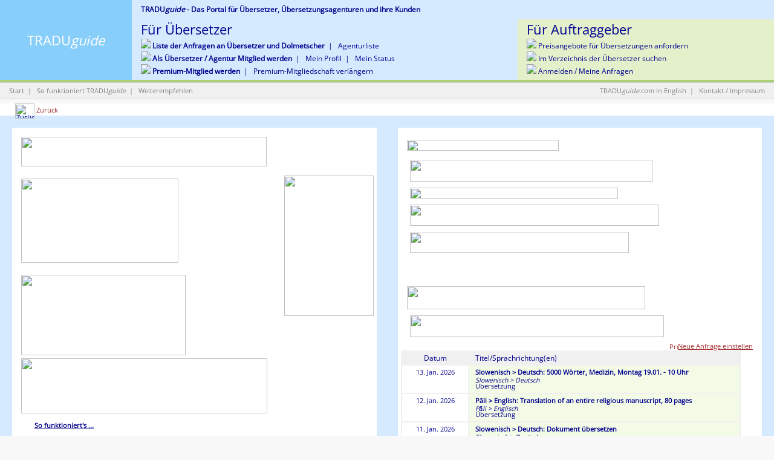

--- FILE ---
content_type: text/html
request_url: https://deutsch.traduguide.com/Englisch-Deutsch-Franzoesisch-Spanisch-Niederlaendisch-Uebersetzer-Jobs.ASP
body_size: 24923
content:


<html>

<head>

<script type="text/javascript" language="javascript">
if (screen.width < 640) {  
   document.write ('<meta http-equiv="refresh" content="0; URL=https://deutsch.traduguide.com/m/uebersetzung/Englisch-Deutsch-Franzoesisch-Spanisch-Niederlaendisch-Uebersetzer-Jobs.ASP"> ')                   
}
</script>
<link rel="alternate" media="only screen and (max-width: 640px)" href="https://deutsch.traduguide.com/m/uebersetzung/Englisch-Deutsch-Franzoesisch-Spanisch-Niederlaendisch-Uebersetzer-Jobs.ASP" >
<meta name="viewport" content="width=device-width, height=device-height, initial-scale=1.0" >
<meta http-equiv="Content-Type" content="text/html; charset=utf-8" >
<meta name=revisit-after content="3 days">
<meta HTTP-EQUIV=expires CONTENT="0">
<meta name=robots CONTENT="INDEX,FOLLOW">
<meta name=description content="Übersetzungsanfragen für die Sprachen Englisch, Deutsch, Französisch, Spanisch und Niederländisch. Im TRADUguide registrieren, Übersetzungsanfragen beantworten und so den Übersetzungskundenstamm ausbauen.">
<META NAME="author" CONTENT="TRADUguide">
<META NAME="publisher" CONTENT="TRADUguide">
<META NAME="copyright" CONTENT="TRADUguide">
<meta name="keywords" content="Übersetzungsanfragen, Sprachen, Englisch, Deutsch, Französisch, Spanisch, Niederländisch, Übersetzungsanfragen, Übersetzungskundenstamm, Jobs, Englisch, Deutsch, Französisch, Spanisch, Niederländisch Übersetzer Jobs, Übersetzer Jobs, Übersetzern, gute Fremdsprachenbeherrschung, Englisch und Deutsch, Arbeitssprachen, Übersetzer Job Vergabe, Sprachen, Job-Moderatoren, Französisch, Spanisch und Niederländisch, Übersetzer, Fremdsprachen-Jobs an erfahrene Übersetzer">
<meta name="audience" content="all">
<meta name="language" content="de">
<link rel="stylesheet" type="text/css" href="CSS/3col.css" >
<script language="JavaScript" fptype="dynamicanimation">
function dynAnimation() {}
function clickSwapImg() {}
function neuesFenster() {
neu=window.open('','newWindow','location=no,status=no,menubar=no,toolbar=no,scrollbars=yes,resizable=yes,top=10,left=20,width=700,height=650');
neu.focus();  
}
</script>

<script language="JavaScript" fptype="dynamicanimation">
function dynAnimation() {}
function clickSwapImg() {}
function neuesFenster735() {
neu=window.open('','newWindow','location=no,status=no,locationbar=no,menubar=no,toolbar=no,scrollbars=yes,resizable=yes,top=10,left=20,width=780,height=650');
neu.focus();  
}
</script>

<script language="JavaScript" fptype="dynamicanimation">
function dynAnimation() {}
function clickSwapImg() {}
function neuesFenster736() {
neu=window.open('','newWindow','location=no,status=no,locationbar=no,menubar=no,toolbar=no,scrollbars=yes,resizable=yes,top=10,left=330,width=780,height=650');
neu.focus();  
}
</script>

<script language="JavaScript" fptype="dynamicanimation">
function dynAnimation() {}
function clickSwapImg() {}
function neuesFensterklein() {
neu=window.open('','newWindow','location=no,status=no,menubar=no,toolbar=no,scrollbars=yes,resizable=yes,top=100,left=330,width=450,height=350');
neu.focus();  
}
</script>

 
<script language="JavaScript" fptype="dynamicanimation"> 
function dynAnimation() {}
function clickSwapImg() {}
function neuesFensterEMail() {
neu=window.open('','newWindow','location=no,status=no,menubar=no,toolbar=no,scrollbars=yes,resizable=yes,top=100,left=330,width=600,height=600');
neu.focus();  
}
</script>
<style type="text/css">

#Rechte_Spalte ul {
list-style-image:url('https://www.traduguide.com/images/ecke-blau.gif');
margin-top: 15px; 
}

#Rechte_Spalte li {
line-height: 120%; 
margin-left: 14px; 
margin-bottom: 10px;
margin-right: 1px;
}

#Rechte_Spalte {
}

</style>


<title>Übersetzungsanfragen für die Sprachen Englisch, Deutsch, Französisch, Spanisch und Niederländisch. Im TRADUguide 
registrieren, Übersetzungsanfragen beantworten und so den Übersetzungskundenstamm ausbauen.</title>
</head>

<body style="background-color:#F8F8F8; margin:0px"  >


<noscript>
Jobs: Englisch, Deutsch, Französisch, Spanisch, Niederländisch Übersetzer Jobs
Alle Übersetzer Jobs erfordern von den Übersetzern eine gute Fremdsprachenbeherrschung bei Englisch und Deutsch, denn dies sind die beiden Arbeitssprachen für die Übersetzer Job Vergabe im TRADUguide. Andere Sprachen unserer Job-Moderatoren sind Französisch, Spanisch und Niederländisch. Neben den ständigen Job- Moderatoren helfen auch andere Übersetzer mit, dass Fremdsprachen-Jobs rasch an erfahrene Übersetzer weitergeleitet werden, damit diese sich mit den Übersetzungskunden, die Übersetzungen oder Lektorarbeiten für Englischübersetzer, Deutschübersetzer, Französischübersetzer, Spanischübersetzer oder Niederländischübersetzer haben, in Verbindung setzen können.
Bei den Jobs für Englischübersetzer sind Übersetzungen von Webseiten von großer Bedeutung. Andere englischsprachige Übersetzer Jobs kommen aus dem Bereich Betriebswirtschaft, gefolgt von Englisch Jobs im Bereich Sozialwesen (Passübersetzungen, Immigaration, Urkunden-Übersetzungsjobs). 

Übersetzungsanfragen für die Sprachen Englisch, Deutsch, Französisch, Spanisch und Niederländisch. Im TRADUguide als Übersetzer registrieren, Übersetzungsanfragen beantworten und so den Übersetzungskundenstamm ausbauen. Deutsche Jobs / Übersetzungsanfragen an Übersetzer: Interessenten an deutschen Übersetzer Jobs, die von Projektarbeit als freiberuflicher Deutschübersetzer bis zu langfristigen, mitunter jahrelangen Übersetzerverträgen reichen, können sich registrieren und sich unter Angabe des Übersetzer-Berufsverbandes und / oder der Übersetzerqualifikation für Englisch Deutsch bei dem potentiellen Übersetzungs-Neukunden melden und so den eigenen Übersetzungskundenstamm ausbauen. Die in den Übersetzer Jobs am meisten nachgefragten Sprachen sind neben Englisch-Deutsch Französisch, Spanisch und Niederländisch Jobs. Die Übersetzer Jobs stammen aus Wirtschaft und Verwaltung sowie dem Gesundheitswesen. Französische Übersetzer Jobs behandeln in überdurchschnittlicher Weise Fragen der Ernährung und Kosmetik, weitere Deutsch Französisch Übersetzer Jobs stammen aus dem Buch- und Verlagswesen.

Übersetzungen aus dem Spanischen ins Deutsche werden von Firmen aus den Bereichen Bauwesen, Metall-, Elekto- und Bautechnik im Job-Modul ausgeschrieben. Die Spanisch Deutsch Anfragen mit Schwerpunkt Informationsverarbeitung richten sich an technische Redakteure oder an Deutsch Übersetzer mit entsprechender Erfahrung. Die Spanisch Übersetzer Jobs aus Tourismus und Reisen erfordern eine gute Allgemeinbildung des Spanisch Übersetzers. Diese übersetzungskunden sind anspruchsvoll und legen großen Wert auf eine gepflegte und dennoch beschwingte Ausdrucksweise.

Niederländisch Jobs für Übersetzer sind seltener im Job-Modul gelistet als Deutsch oder englisch Jobs. Die Anfragen sind vermutlich aufgrund der geringeren Bevölkerungszahl in den Niederlanden gegenüber der BRD zahlenmäßig geringer. Die Niederländischen Übersetzer Jobs sind jedoch häufig sehr lukrativ. Hotel- und Gaststättengewerbe-Webseiten-Übersetzungen von Deutsch zu Niederländisch sind gut bezahlte Übersetzer Jobs.
</noscript>




<table style="BORDER-bottom: rgb(211,211,211) 1px solid;" width="100%" border="0" cellspacing="0" cellpadding="0" >
    <tr >
      <td style="BORDER-bottom: rgb(170,207,120) 4px solid; background-color:#87CEFA" width="17%" >
      <center><a  style="color: white; font-size:22px" class="dbnb325" href="https://deutsch.traduguide.com">
		TRADU<i>guide</i></a></center>
      </td>

      <td width="83%" align="left"  bgcolor="#87CEFA">

	 <table width="100%" border="0" cellspacing="0" cellpadding="0" >
    	<tr>
      	<td colspan="2" width="100%" style="background-color: #D5EAFF">
		<h1 style="margin-top: 10px; margin-bottom: 10px; margin-left: 15px" class="dbb325" >
      		TRADU<em>guide</em> - Das Portal f&uuml;r &Uuml;bersetzer, &Uuml;bersetzungsagenturen und ihre Kunden</h1>
      	</td>
       	</tr>
    	<tr>
      	<td valign="top" width="60%" style="BORDER-bottom: rgb(170,207,120) 4px solid; background-color: #D5EAFF" >
      	<p class="dbnb280" style="font-size: 22px;margin-left: 15px; margin-top: 5px;">F&uuml;r &Uuml;bersetzer</p>
      	<p style="line-height: 150%; margin-top: 5px; margin-bottom: 5px; margin-left: 15px; font-size:12px" class="dbnb280">
	<img border="0" src="https://www.traduguide.com/images/Ecke-blau.gif" /><a title="Aktuelle Ausschreibungen f&uuml;r &Uuml;bersetzungen finden" href="https://deutsch.traduguide.com/Anfrageliste-Uebersetzungen.asp">
	<b>Liste der Anfragen an &Uuml;bersetzer und Dolmetscher</b></a>&nbsp;&nbsp;|&nbsp;&nbsp;
	<a title="Liste der Übersetzungsagenturen" href="https://www.traduguide.com/Agencies/Agencies.htm">Agenturliste</a><br />
	<img border="0" src="https://www.traduguide.com/images/Ecke-blau.gif" /><a title="Eigenes Profil als &Uuml;bersetzer anlegen" href="https://deutsch.traduguide.com/Uebersetzer-Registrierung.asp">
	<b>Als &Uuml;bersetzer / Agentur Mitglied werden</b></a>&nbsp;&nbsp;|&nbsp;&nbsp; 
	<a title="Mein Profil bearbeiten" href="https://deutsch.traduguide.com/Uebersetzer-Profil.asp">
	Mein Profil</a>&nbsp;&nbsp;|&nbsp;&nbsp;
	<a title="Meine Mitgliedschaft" href="https://deutsch.traduguide.com/Uebersetzer-Mitgliedschaft-Status.asp">
	Mein Status</a><br />
	<img border="0" src="https://www.traduguide.com/images/Ecke-blau.gif" />
	<a title="Premium-Mitglied werden und sofort auf alle Anfragen Angebote abgeben" href="https://deutsch.traduguide.com/Premium-Mitgliedschaft-12.asp">
	<b>Premium-Mitglied werden</b></a>&nbsp;&nbsp;|&nbsp;&nbsp;
	<a title="Premium-Mitgliedschaft verl&auml;ngern" href="https://deutsch.traduguide.com/Premium-Mitgliedschaft-verlaengern.asp">
	Premium-Mitgliedschaft verl&auml;ngern</a>
	</p></td>
	<td valign="top" width="40%" style="BORDER-bottom: rgb(170,207,120) 4px solid; background-color: #E4F0CA" >
	<p class="dbnb280" style="font-size:22px; margin-left: 15px; margin-top: 5px;">F&uuml;r Auftraggeber</p>
	<p style="line-height: 150%; margin-top: 5px; margin-bottom: 5px; margin-left: 15px; font-size:12px" class="dbnb280">
	<img border="0" src="https://www.traduguide.com/images/Ecke.gif" /><a title="Angebote f&uuml;r &Uuml;bersetzungen anfordern" href="https://deutsch.traduguide.com/Preisangebot-Uebersetzung.asp">
	Preisangebote f&uuml;r &Uuml;bersetzungen anfordern</a><br />
 	<img border="0" src="https://www.traduguide.com/images/Ecke.gif" /><a title="&Uuml;bersetzer und &Uuml;bersetzungsagenturen finden" href="https://www.traduguide.com/en/search2.asp">
	Im Verzeichnis der &Uuml;bersetzer suchen</a><br />
	<img border="0" src="https://www.traduguide.com/images/Ecke.gif" /><a title="Eigene Ausschreibungen verwalten" href="https://www.traduguide.com/en/jm.asp?L=D">
	Anmelden / Meine Anfragen</a></p>
      	</td>
	</tr>
       	</table>
    
    </td>
    </tr>
	</table>
	
	<table style="BORDER-bottom: rgb(211,211,211) 1px solid;" width="100%" border="0" cellspacing="0" cellpadding="0" >

    	<tr>
    	<td width="50%" style="background-color: #f0f0f0"><p style="color: gray; line-height:150%; margin-top: 5px; margin-bottom: 5px; margin-left: 15px; font-size:11px" class="dbnb270">
	<a style="color: gray;" title="Die Anfrageplattform f&uuml;r &Uuml;bersetzungen" href="https://deutsch.traduguide.com/">
	Start</a>&nbsp;&nbsp;|&nbsp;&nbsp;
	<a style="color: gray;"title="Wie funktioniert die Anfrageplattform f&uuml;r &Uuml;bersetzungen?" href="https://deutsch.traduguide.com/Auftraege-Uebersetzer.asp">
	So funktioniert TRADU<em>guide</em></a>&nbsp;&nbsp;|&nbsp;&nbsp;
	
	<a style="color: gray;"title="Diese Seite weiterempfehlen"  href="https://deutsch.traduguide.com/Weiterempfehlen-XCQ.asp">Weiterempfehlen</a>
	
	</p>
	</td>
	<td align="right" width="50%" style="background-color: #f0f0f0"><p style="color: gray; line-height:150%; margin-top: 5px; margin-bottom: 5px; margin-right: 15px; font-size:11px" class="dbnb270">
		

	<a style="color: gray;"title="TRADUguide auf Englisch" href="https://www.traduguide.com/index-secure.asp">
	TRADU<em>guide</em>.com in English</a>&nbsp;&nbsp;|&nbsp;&nbsp;
	<a style="color: gray;"title="Kontakt" href="https://deutsch.traduguide.com/contact_g.asp" >Kontakt</a> / <a style="color: gray;"title="Impressum" href="https://deutsch.traduguide.com/impressum.asp" >Impressum</a></p>	
	</td>
	</tr>
    	</table>
      


<div id="top_nav">

	<p style="margin-left: 25px; margin-top: 7px; margin-bottom: 7px;" class="dbnb280">
      <a href="">
      <img alt="Zurück" border="0" src="https://www.traduguide.com/images/Backarrow.gif" align="absmiddle" width="32" height="25"><span style="color: #A52A2A" >&nbsp;Zurück</span></a></p>
	
</div>

 
<!--START MAIN TABLE-->
 <table cellspacing="5" bgcolor="#d5eaff" width="100%" border="0" cellpadding="15" >
    <tr>
	<td width="50%" valign= "top" >



	<table title="" align="left" style="margin-top: 0" bgcolor="white" cellspacing="0" width="100%" border="0" cellpadding="0" >     	
	<tr>
    	<td>
      	<img alt="" style="width:406px;height:49px;margin: 15px;" 
      	src="https://www.traduguide.com/images/Uebersetzer-gesucht/Sie-sind-Uebersetzer-1.gif">
		
	<a href="/Englisch-Deutsch-Franzoesisch-Spanisch-Niederlaendisch-Uebersetzer-Jobs.ASP?adref=#Register">
	<img border="0" alt="" 
	align="absmiddle" src="https://www.traduguide.com/images/featured/join_now_120_large_deutsch.gif" 
	width="148"  height="232" style="margin-bottom: 0; margin-right: 5px; margin-left: 15px; float: right">
	</a>
	<img alt="" style="width:260px;height:139px;margin-left: 15px; margin-top: 5px; margin-bottom: 15px;float: left" 
	src="https://www.traduguide.com/images/Uebersetzer-gesucht/Anfragen-2.gif">
	<img alt="" style="width:272px;height:133px;margin-left: 15px; margin-top: 5px; margin-bottom: 5px;float: left" 
	src="https://www.traduguide.com/images/Uebersetzer-gesucht/Taeglich-neue-Jobs-3.gif">
	<img alt="" style="width:407px;height:91px;margin-left: 15px; margin-bottom: 10px;" 
	src="https://www.traduguide.com/images/Uebersetzer-gesucht/Uebersetzer-Verzeichnis-4.gif">


	
	<p style="color: #A52A2A; line-height: 110%; margin-left: 20px; margin-right: 10px; margin-top:  5px; margin-bottom: 0;" class="dbnb280">
	<a href="https://deutsch.traduguide.com/Uebersetzer-sucht-Auftraege.asp?ref=more" onClick="neuesFenster()" target="newWindow">
	<img alt="" border="0" align="absmiddle" src="https://www.traduguide.com/images/featured/pf1b.gif" width="14"  height="11">
	<b><u>So funktioniert's ...</u></b></a></p>


	
	</td>
	</tr>
	
	<tr>
	<td >


<!--START REG TABLE-->

	<table bgcolor="white" width="100%" cellspacing="0" cellpadding="10">
	<tr>
	<td><p><a name="Register"></a></p>
	<img alt="" style="width:407px;height:48px;margin-top: 10px;margin-left: 10px;" 
      	src="https://www.traduguide.com/images/Uebersetzer-gesucht/Uebersetzer-Portal-5.gif">
	<img alt="" style="width:404px;height:32px;margin-left: 10px; margin-top: 5px" 
	src="https://www.traduguide.com/images/Uebersetzer-gesucht/Uebersetzer-6.gif">
	<img alt="" style="width:402px;height:53px;margin-left: 10px; margin-top: 5px" 
	src="https://www.traduguide.com/images/Uebersetzer-gesucht/Uebersetzer-Jobs-7.gif">
	<a href="https://deutsch.traduguide.com/Vergleich-Uebersetzer-Mitgliedschaft.asp" onClick="neuesFenster()" 
	target="newWindow">
	<img alt="" style="width:429px;height:104px;margin-left: 10px; margin-top: 5px;border:0" 
	src="https://www.traduguide.com/images/Uebersetzer-gesucht/Uebersetzer-Auftraege-8.gif">
	</a>
	</td>
	</tr>
	</table>

	
	<table align="left" style="margin-left: 10px;  margin-right: 5px; width : 438px; border:0" cellspacing="0" cellpadding="0" >
    	 	
	<tr>
	<td colspan="2" bgcolor="#aacf80">
	<p align="left" style="font-weight: bold; color: white; margin-left: 5px; margin-top: 5px; margin-bottom: 5px; font-size: 4.25mm" class="dbnb325">
	Premium-Mitgliedschaft</p>
	</td>
	<td bgcolor="#f1f1f1">
	<p align="left" style="margin-left: 5px; margin-top: 5px; margin-bottom: 5px; font-size: 3.55mm" class="dbnb325">
	Basis-Mitgliedschaft</p>
	</td>
	</tr>
	
	<tr>
	<td style="BORDER-left: rgb(228,240,202) 1px solid; BORDER-right: rgb(228,240,202) 1px solid;text-align: center" valign="bottom" width="146" bgcolor="white">
	<a href="/Englisch-Deutsch-Franzoesisch-Spanisch-Niederlaendisch-Uebersetzer-Jobs.ASP?membership=120&adref=#Register1">


	
	<img style="border: 0;width: 146px; height: 116px" alt="Premium-Mitgliedschaft für 12 Monate - Nur $120" align="absmiddle" src="https://www.traduguide.com/images/featured/featured_120_tr_jobs_1_USD_D.gif">
	


	</a>
	</td>
	<td style="BORDER-right: rgb(228,240,202) 1px solid;" width="148" bgcolor="white">
	<a href="/Englisch-Deutsch-Franzoesisch-Spanisch-Niederlaendisch-Uebersetzer-Jobs.ASP?membership=80&adref=#Register1">
	
	
	<img style="border: 0; width: 146px; height: 116px" alt="Premium-Mitgliedschaft für 6 Monate - Nur $80" align="absmiddle" src="https://www.traduguide.com/images/featured/featured_80_tr_jobs_1_USD_D.gif">
	


	</a>
	</td>
	<td style="BORDER-right:  rgb(241,241,241) 1px solid;" align="center" valign="bottom" 
	width="146" bgcolor="white">
	<img alt="" border="0" src="https://www.traduguide.com/images/featured/guest_tr_jobs_D.gif" 
	width="146" height="116">
	</td>
	</tr>	
	
	<tr>
	<td title="" valign="top" colspan="2" style="BORDER-right: rgb(228,240,202) 1px solid; 
	width:296px;text-align:left;background-color:white">
	<div id="Rechte_Spalte" >
	<img alt="" style="width:258px;height:166px;margin-left: 10px; margin-top: 15px;margin-bottom: 10px"
	src="https://www.traduguide.com/images/Uebersetzer-gesucht/Uebersetzungs-Job-9.gif">
	</div>
	<p style=" margin-bottom: 15px; text-align: center" >
	<a href="https://deutsch.traduguide.com/30Tage_popup.asp" onClick="neuesFenster()" target="newWindow">
	<img alt="Werden Sie Premium-Mitglied - ohne Risiko mit 30-Tage-Geld-Zurück-Garantie" 
	style="border: 0; width: 99px; height: 52px" src="https://www.traduguide.com/images/30Tage.gif" ></a></p>
	
	</td>
	<td title="" style="background-color:white;text-align:left;width:146px" 
	valign="top">
	<div id="Rechte_Spalte">
	<img alt="" style="width:139px;height:223px;margin-left: 5px; margin-top: 15px;margin-bottom: 10px"
	src="https://www.traduguide.com/images/Uebersetzer-gesucht/Uebersetzungs-Jobs-10.gif">
	</div>

	
	</td>
	</tr>

	<tr>
	
	<td colspan="3" valign="top" style="background-color: white">
	<p style="margin-left: 12px; margin-top: 15px; margin-bottom: 5px; font-size: 3.55mm;font-weight:bold" 
	class="dbnb325">Mitgliedschaft wählen</p></td>
	</tr>	

	<tr>
	<td colspan="3" valign="top" >
	<form method="post" action="https://deutsch.traduguide.com/Uebersetzer-Registrierung-2.asp">


	<table width= "100%">
	<tr>
	<td title="" valign="top" width="156" bgcolor="white">
	<p style="color: #A52A2A; line-height: 110%; margin-left: 12px; margin-top:  5px; margin-bottom: 5px;" 
	class="dbnb280">
	<input name="membership" type="radio" value="120"  ><b>Ja</b>, 
	ich möchte für <b>12&nbsp;Monate</b> Premium-Mitglied werden<br>
	<!--Group 1 Start-->
	
	(US$ 120
	
	<!--Group 1 End-->

	<!--Group 2 Start-->
	
	<!--Group 2 End-->

	<!--Group 3 Start-->
	
	<!--Group 3 End-->

	 / 12 Monate).
	</p>
	</td>
	<td title="" valign="top" style="BORDER-right: rgb(228,240,202) 1px solid; width:138px;background-color:white">
	<p style="color: #A52A2A; line-height: 110%; margin-top:  5px; margin-bottom: 5px;" class="dbnb280">
	<input name="membership" type="radio" value="80"  ><b>Ja</b>, 
	ich möchte für <b>6&nbsp;Monate</b> Premium-Mitglied werden<br><!--Group 1 Start-->
	
	(US$ 80
	
	<!--Group 1 End-->

	<!--Group 2 Start-->
	
	<!--Group 2 End-->

	<!--Group 3 Start-->
	
	<!--Group 3 End-->
	 / 6 Monate).
	</p>
	</td>
	<td title="" valign="top" width="144" bgcolor="white">
	<p style="color: #A52A2A; line-height: 110%; margin-left: 5px; margin-right: 5px; margin-top:  5px; 
	margin-bottom: 5px;" class="dbnb280">
	<input name="membership" type="radio" value="01"  ><strong>Ja</strong>, 
	ich möchte Basis-Mitglied werden (kostenlos).
	</p>
	</td>
	</tr>	
	</table>

	</td>
	</tr>

	<tr>
	<td colspan="3" valign="top" style="background-color: white">
	
	<fieldset>
	<legend style="margin-left: 15px; margin-top: 15px; margin-bottom: 5px;font-weight:bold" 
	class="dbnb325"> <a name="register1">Anmeldedaten eingeben</a> </legend>
	<p style="margin-left: 15px; margin-top: 15px" class="dbnb280">
	Geben Sie einen Benutzernamen ein<br>
	<input style="font-family: Verdana, Helvetica, Arial; font-size: 3.5mm" name="newusername" size="35" value="">
	<br>&nbsp;<br>Geben Sie ein Passwort ein<br>
      <input type="password" style="font-family: Verdana, Helvetica, Arial; font-size: 3.5mm"  name="newpassword" size="35" value="">
      <br>&nbsp;<br></p>

	</fieldset>
	
	<fieldset>
	<legend style="margin-left: 15px; margin-top: 15px; margin-bottom: 5px;font-weight:bold" 
	class="dbnb325"> Profilseite anlegen </legend>
	<img alt="" style="width:393px;height:53px;margin-left: 15px; margin-top: 5px" 
	src="https://www.traduguide.com/images/Uebersetzer-gesucht/Uebersetzer-Job-11.gif">
	<a href="https://deutsch.traduguide.com/Hilfe-Slogan.asp" onClick="neuesFensterklein()" target="newWindow">
	<img alt="" style="width:256px;height:39px;margin-left: 15px; margin-top: 5px;border:0" 
	src="https://www.traduguide.com/images/Uebersetzer-gesucht/Uebersetzungs-Job-12.gif">
	</a>

	<p style="margin-left: 15px" class="dbnb280">
	<input style="font-family: Verdana, Helvetica, Arial; font-size: 3.5mm" name="screennam" size=40 maxlength=55 value="">
	<br>&nbsp;<br>Geben Sie eine Sloganzeile ein<br>
      <input style="font-family: Verdana, Helvetica, Arial; font-size: 3.5mm"  name="usersummaryline" size=40 value="">
      <br>&nbsp;<br></p>

	<p style="line-height: 120%; margin-left: 15px; margin-top: 15px; margin-bottom: 5px" class="dbnb325">
	<b>Sprachen</b></p>
	<a onClick="neuesFensterklein()" target="newWindow" href="https://deutsch.traduguide.com/Hilfe-Muttersprache.asp">
	<img alt="" style="width:389px;height:56px;margin-left: 15px; margin-top: 5px;margin-bottom: 10px;border:0" 
	src="https://www.traduguide.com/images/Uebersetzer-gesucht/Auftraege-Uebersetzer-13.gif">
	</a>
	<p style="margin-left: 15px; margin-bottom: 3px" class="dbnb280">
	Wählen Sie Ihre Muttersprache<br>
	<select style="font-family: Verdana, Helvetica, Arial; color: #00008B; font-size: 3.0mm" name="langmother" >
<option value=""     SELECTED  > Bitte wählen</option>
<option value="ab"  >Abchasisch </option>
<option value="aa"  >Afar </option>
<option value="af"  >Afrikaans </option>
<option value="ak"  >Akan </option>
<option value="al"  >Albanisch </option>
<option value="am"  >Amharisch </option>
<option value="ar"  >Arabisch </option>
<option value="an"  >Aragonesisch </option>
<option value="hy"  >Armenisch </option>
<option value="az"  >Aserbaidschanisch </option>
<option value="as"  >Assamesisch </option>
<option value="av"  >Awarisch </option>
<option value="ae"  >Awestisch </option>
<option value="ay"  >Aymara </option>
<option value="bm"  >Bambara </option>
<option value="ba"  >Baschkirisch </option>
<option value="bs"  >Baskisch </option>
<option value="bn"  >Bengalisch </option>
<option value="dz"  >Bhutanisch </option>
<option value="bh"  >Bihari </option>
<option value="bu"  >Birmanisch </option>
<option value="bi"  >Bislama </option>
<option value="bo"  >Bosnisch </option>
<option value="bt"  >Bretonisch </option>
<option value="bg"  >Bulgarisch </option>
<option value="zh"  >Chamorro </option>
<option value="ny"  >Chewa </option>
<option value="ny"  >Chichewa </option>
<option value="ch"  >Chinesisch </option>
<option value="cg"  >Chuang </option>
<option value="hr"  >Cree </option>
<option value="da"  >Dänisch </option>
<option value="ge"  >Deutsch </option>
<option value="dv"  >Divehi </option>
<option value="dz"  >Dzongkha </option>
<option value="en"  >Englisch </option>
<option value="eo"  >Esperanto </option>
<option value="et"  >Estnisch </option>
<option value="ee"  >Ewe </option>
<option value="fo"  >Färöisch </option>
<option value="fs"  >Farsi (Persisch) </option>
<option value="fj"  >Fidschi </option>
<option value="fi"  >Finnisch </option>
<option value="fl"  >Flämisch </option>
<option value="fr"  >Französisch </option>
<option value="fy"  >Friesisch West </option>
<option value="ff"  >Fulbe </option>
<option value="ff"  >Fulfulde </option>
<option value="gd"  >Gälishh Schottisch </option>
<option value="ga"  >Gälisch Irisch </option>
<option value="gl"  >Galizisch </option>
<option value="go"  >Georgisch </option>
<option value="gr"  >Griechisch </option>
<option value="kl"  >Grönländisch </option>
<option value="gu"  >Guaraní </option>
<option value="gj"  >Gujarati </option>
<option value="ha"  >Hausa </option>
<option value="he"  >Hebräisch </option>
<option value="hz"  >Herero </option>
<option value="hi"  >Hindi </option>
<option value="ho"  >Hiri Motu </option>
<option value="hm"  >Hmong </option>
<option value="io"  >Ido </option>
<option value="ig"  >Igbo </option>
<option value="in"  >Indonesisch </option>
<option value="ia"  >Interlingua </option>
<option value="ie"  >Interlingue </option>
<option value="iu"  >Inuktitut </option>
<option value="ik"  >Inupiak </option>
<option value="ic"  >Isländisch </option>
<option value="it"  >Italienisch </option>
<option value="jp"  >Japanisch </option>
<option value="jv"  >Javanisch </option>
<option value="yd"  >Jiddisch </option>
<option value="kl"  >Kalaallisut </option>
<option value="km"  >Kambodschanisch </option>
<option value="kn"  >Kannada </option>
<option value="ka"  >Kanuri </option>
<option value="kk"  >Kasachisch </option>
<option value="ks"  >Kaschmiri </option>
<option value="ca"  >Katalanisch </option>
<option value="kc"  >Khmer </option>
<option value="ki"  >Kikuyu </option>
<option value="rw"  >Kinyarwanda </option>
<option value="ky"  >Kirgisisch </option>
<option value="rn"  >Kirundi </option>
<option value="kv"  >Komi </option>
<option value="kg"  >Kongo </option>
<option value="kr"  >Koreanisch </option>
<option value="kw"  >Kornisch </option>
<option value="co"  >Korsisch </option>
<option value="hc"  >Kreolisch Haiti </option>
<option value="cr"  >Kroatisch </option>
<option value="ku"  >Kurdisch </option>
<option value="kj"  >Kwanyama </option>
<option value="lo"  >Laotisch </option>
<option value="la"  >Lateinisch </option>
<option value="lv"  >Lettisch </option>
<option value="lm"  >Limburgisch </option>
<option value="ln"  >Lingála </option>
<option value="li"  >Litauisch </option>
<option value="lu"  >Luba-Katanga </option>
<option value="lg"  >Luganda </option>
<option value="lb"  >Luxemburgisch </option>
<option value="mg"  >Malagasy </option>
<option value="my"  >Malaiisch </option>
<option value="mm"  >Malayalam </option>
<option value="dv"  >Maldivisch </option>
<option value="mt"  >Maltesisch </option>
<option value="gv"  >Manx </option>
<option value="mi"  >Māori </option>
<option value="mh"  >Marathi </option>
<option value="ms"  >Marshallisch </option>
<option value="md"  >Mazedonisch </option>
<option value="mv"  >Moldauisch </option>
<option value="mo"  >Mongolisch </option>
<option value="na"  >Nauru </option>
<option value="nv"  >Navajo </option>
<option value="nd"  >Ndebele Nord</option>
<option value="nr"  >Ndebele Süd </option>
<option value="ng"  >Ndonga </option>
<option value="ne"  >Nepali </option>
<option value="du"  >Niederländisch </option>
<option value="no"  >Norwegisch </option>
<option value="ii"  >Nuosu </option>
<option value="ny"  >Nyanja </option>
<option value="oj"  >Ojibwa </option>
<option value="oc"  >Okzitanisch </option>
<option value="or"  >Oriya </option>
<option value="om"  >Oromo </option>
<option value="os"  >Ossetisch </option>
<option value="pi"  >Pāli </option>
<option value="pj"  >Pandschabi </option>
<option value="pt"  >Paschtunisch </option>
<option value="pe"  >Persisch (Farsi) </option>
<option value="po"  >Polnisch </option>
<option value="pg"  >Portugiesisch </option>
<option value="qu"  >Quechua </option>
<option value="ra"  >Rajasthani </option>
<option value="rm"  >Rätoromanisch </option>
<option value="ro"  >Rumänisch </option>
<option value="ru"  >Russisch </option>
<option value="sb"  >Samisch Nord </option>
<option value="sm"  >Samoanisch </option>
<option value="so"  >Sango </option>
<option value="sa"  >Sanskrit </option>
<option value="sr"  >Sardisch </option>
<option value="se"  >Schwedisch </option>
<option value="sc"  >Serbisch </option>
<option value="sn"  >Shona </option>
<option value="ii"  >Sichuan Yi </option>
<option value="sd"  >Sindhi </option>
<option value="sh"  >Singhalesisch </option>
<option value="ss"  >Siswati </option>
<option value="sl"  >Slowakisch </option>
<option value="sv"  >Slowenisch </option>
<option value="sy"  >Somalisch </option>
<option value="st"  >Sotho Süd</option>
<option value="sp"  >Spanisch </option>
<option value="sw"  >Suaheli </option>
<option value="su"  >Sundanesisch </option>
<option value="ta"  >Tadschikisch </option>
<option value="tg"  >Tagalog </option>
<option value="tb"  >Tahitisch </option>
<option value="tl"  >Tamilisch </option>
<option value="tt"  >Tatarisch </option>
<option value="te"  >Telugu </option>
<option value="th"  >Thailändisch </option>
<option value="ti"  >Tibetisch </option>
<option value="ty"  >Tigrinya </option>
<option value="to"  >Tonga </option>
<option value="cz"  >Tschechisch </option>
<option value="ce"  >Tschetschenisch </option>
<option value="cv"  >Tschuwaschisch </option>
<option value="ts"  >Tsonga </option>
<option value="tn"  >Tswana </option>
<option value="tu"  >Türkisch </option>
<option value="tk"  >Turkmenisch </option>
<option value="tw"  >Twi </option>
<option value="ug"  >Uigurisch </option>
<option value="uk"  >Ukrainisch </option>
<option value="hu"  >Ungarisch </option>
<option value="ur"  >Urdu </option>
<option value="uz"  >Usbekisch </option>
<option value="ve"  >Venda </option>
<option value="vt"  >Vietnamesisch </option>
<option value="vo"  >Volapük </option>
<option value="we"  >Walisisch </option>
<option value="wa"  >Wallonisch </option>
<option value="bd"  >Weißrussisch </option>
<option value="wo"  >Wolof </option>
<option value="xh"  >Xhosa </option>
<option value="yo"  >Yoruba </option>
<option value="sg"  >Zeichensprache </option>
<option value="cg"  >Zhuang </option>
<option value="zu"  >Zulu</option>
<option value="xx"  >Sonstige </option>

</select>

	</p>
	<img alt="" style="width:383px;height:58px;margin-left: 15px; margin-top: 15px;margin-bottom: 5px" 
	src="https://www.traduguide.com/images/Uebersetzer-gesucht/Auftraeg-Uebersetzer-14.gif">


	<table border="0" cellspacing="0" cellpadding="0">
	<tr>
	<td width="50%">	<p style="margin-left: 15px; margin-bottom: 3px" class="dbnb280">
	Von<br> 
	<select style="font-family: Verdana, Helvetica, Arial; color: #00008B; font-size: 3.0mm" name="langfrom" >
<option value=""     SELECTED  > Bitte w&auml;hlen</option>
<option value=""    ></option>
<option value="ge"     > Deutsch</option>
<option value="en"     > Englisch</option>
<option value=""  ></option>
<option value="ab"  >Abchasisch </option>
<option value="aa"  >Afar </option>
<option value="af"  >Afrikaans </option>
<option value="ak"  >Akan </option>
<option value="al"  >Albanisch </option>
<option value="am"  >Amharisch </option>
<option value="ar"  >Arabisch </option>
<option value="an"  >Aragonesisch </option>
<option value="hy"  >Armenisch </option>
<option value="az"  >Aserbaidschanisch </option>
<option value="as"  >Assamesisch </option>
<option value="av"  >Awarisch </option>
<option value="ae"  >Awestisch </option>
<option value="ay"  >Aymara </option>
<option value="bm"  >Bambara </option>
<option value="ba"  >Baschkirisch </option>
<option value="bs"  >Baskisch </option>
<option value="bn"  >Bengalisch </option>
<option value="dz"  >Bhutanisch </option>
<option value="bh"  >Bihari </option>
<option value="bu"  >Birmanisch </option>
<option value="bi"  >Bislama </option>
<option value="bo"  >Bosnisch </option>
<option value="bt"  >Bretonisch </option>
<option value="bg"  >Bulgarisch </option>
<option value="zh"  >Chamorro </option>
<option value="ny"  >Chewa </option>
<option value="ny"  >Chichewa </option>
<option value="ch"  >Chinesisch </option>
<option value="cg"  >Chuang </option>
<option value="hr"  >Cree </option>
<option value="da"  >Dänisch </option>
<option value="ge"  >Deutsch </option>
<option value="dv"  >Divehi </option>
<option value="dz"  >Dzongkha </option>
<option value="en"  >Englisch </option>
<option value="eo"  >Esperanto </option>
<option value="et"  >Estnisch </option>
<option value="ee"  >Ewe </option>
<option value="fo"  >Färöisch </option>
<option value="fs"  >Farsi (Persisch) </option>
<option value="fj"  >Fidschi </option>
<option value="fi"  >Finnisch </option>
<option value="fl"  >Flämisch </option>
<option value="fr"  >Französisch </option>
<option value="fy"  >Friesisch West </option>
<option value="ff"  >Fulbe </option>
<option value="ff"  >Fulfulde </option>
<option value="gd"  >Gälishh Schottisch </option>
<option value="ga"  >Gälisch Irisch </option>
<option value="gl"  >Galizisch </option>
<option value="go"  >Georgisch </option>
<option value="gr"  >Griechisch </option>
<option value="kl"  >Grönländisch </option>
<option value="gu"  >Guaraní </option>
<option value="gj"  >Gujarati </option>
<option value="ha"  >Hausa </option>
<option value="he"  >Hebräisch </option>
<option value="hz"  >Herero </option>
<option value="hi"  >Hindi </option>
<option value="ho"  >Hiri Motu </option>
<option value="hm"  >Hmong </option>
<option value="io"  >Ido </option>
<option value="ig"  >Igbo </option>
<option value="in"  >Indonesisch </option>
<option value="ia"  >Interlingua </option>
<option value="ie"  >Interlingue </option>
<option value="iu"  >Inuktitut </option>
<option value="ik"  >Inupiak </option>
<option value="ic"  >Isländisch </option>
<option value="it"  >Italienisch </option>
<option value="jp"  >Japanisch </option>
<option value="jv"  >Javanisch </option>
<option value="yd"  >Jiddisch </option>
<option value="kl"  >Kalaallisut </option>
<option value="km"  >Kambodschanisch </option>
<option value="kn"  >Kannada </option>
<option value="ka"  >Kanuri </option>
<option value="kk"  >Kasachisch </option>
<option value="ks"  >Kaschmiri </option>
<option value="ca"  >Katalanisch </option>
<option value="kc"  >Khmer </option>
<option value="ki"  >Kikuyu </option>
<option value="rw"  >Kinyarwanda </option>
<option value="ky"  >Kirgisisch </option>
<option value="rn"  >Kirundi </option>
<option value="kv"  >Komi </option>
<option value="kg"  >Kongo </option>
<option value="kr"  >Koreanisch </option>
<option value="kw"  >Kornisch </option>
<option value="co"  >Korsisch </option>
<option value="hc"  >Kreolisch Haiti </option>
<option value="cr"  >Kroatisch </option>
<option value="ku"  >Kurdisch </option>
<option value="kj"  >Kwanyama </option>
<option value="lo"  >Laotisch </option>
<option value="la"  >Lateinisch </option>
<option value="lv"  >Lettisch </option>
<option value="lm"  >Limburgisch </option>
<option value="ln"  >Lingála </option>
<option value="li"  >Litauisch </option>
<option value="lu"  >Luba-Katanga </option>
<option value="lg"  >Luganda </option>
<option value="lb"  >Luxemburgisch </option>
<option value="mg"  >Malagasy </option>
<option value="my"  >Malaiisch </option>
<option value="mm"  >Malayalam </option>
<option value="dv"  >Maldivisch </option>
<option value="mt"  >Maltesisch </option>
<option value="gv"  >Manx </option>
<option value="mi"  >Māori </option>
<option value="mh"  >Marathi </option>
<option value="ms"  >Marshallisch </option>
<option value="md"  >Mazedonisch </option>
<option value="mv"  >Moldauisch </option>
<option value="mo"  >Mongolisch </option>
<option value="na"  >Nauru </option>
<option value="nv"  >Navajo </option>
<option value="nd"  >Ndebele Nord</option>
<option value="nr"  >Ndebele Süd </option>
<option value="ng"  >Ndonga </option>
<option value="ne"  >Nepali </option>
<option value="du"  >Niederländisch </option>
<option value="no"  >Norwegisch </option>
<option value="ii"  >Nuosu </option>
<option value="ny"  >Nyanja </option>
<option value="oj"  >Ojibwa </option>
<option value="oc"  >Okzitanisch </option>
<option value="or"  >Oriya </option>
<option value="om"  >Oromo </option>
<option value="os"  >Ossetisch </option>
<option value="pi"  >Pāli </option>
<option value="pj"  >Pandschabi </option>
<option value="pt"  >Paschtunisch </option>
<option value="pe"  >Persisch (Farsi) </option>
<option value="po"  >Polnisch </option>
<option value="pg"  >Portugiesisch </option>
<option value="qu"  >Quechua </option>
<option value="ra"  >Rajasthani </option>
<option value="rm"  >Rätoromanisch </option>
<option value="ro"  >Rumänisch </option>
<option value="ru"  >Russisch </option>
<option value="sb"  >Samisch Nord </option>
<option value="sm"  >Samoanisch </option>
<option value="so"  >Sango </option>
<option value="sa"  >Sanskrit </option>
<option value="sr"  >Sardisch </option>
<option value="se"  >Schwedisch </option>
<option value="sc"  >Serbisch </option>
<option value="sn"  >Shona </option>
<option value="ii"  >Sichuan Yi </option>
<option value="sd"  >Sindhi </option>
<option value="sh"  >Singhalesisch </option>
<option value="ss"  >Siswati </option>
<option value="sl"  >Slowakisch </option>
<option value="sv"  >Slowenisch </option>
<option value="sy"  >Somalisch </option>
<option value="st"  >Sotho Süd</option>
<option value="sp"  >Spanisch </option>
<option value="sw"  >Suaheli </option>
<option value="su"  >Sundanesisch </option>
<option value="ta"  >Tadschikisch </option>
<option value="tg"  >Tagalog </option>
<option value="tb"  >Tahitisch </option>
<option value="tl"  >Tamilisch </option>
<option value="tt"  >Tatarisch </option>
<option value="te"  >Telugu </option>
<option value="th"  >Thailändisch </option>
<option value="ti"  >Tibetisch </option>
<option value="ty"  >Tigrinya </option>
<option value="to"  >Tonga </option>
<option value="cz"  >Tschechisch </option>
<option value="ce"  >Tschetschenisch </option>
<option value="cv"  >Tschuwaschisch </option>
<option value="ts"  >Tsonga </option>
<option value="tn"  >Tswana </option>
<option value="tu"  >Türkisch </option>
<option value="tk"  >Turkmenisch </option>
<option value="tw"  >Twi </option>
<option value="ug"  >Uigurisch </option>
<option value="uk"  >Ukrainisch </option>
<option value="hu"  >Ungarisch </option>
<option value="ur"  >Urdu </option>
<option value="uz"  >Usbekisch </option>
<option value="ve"  >Venda </option>
<option value="vt"  >Vietnamesisch </option>
<option value="vo"  >Volapük </option>
<option value="we"  >Walisisch </option>
<option value="wa"  >Wallonisch </option>
<option value="bd"  >Weißrussisch </option>
<option value="wo"  >Wolof </option>
<option value="xh"  >Xhosa </option>
<option value="yo"  >Yoruba </option>
<option value="sg"  >Zeichensprache </option>
<option value="cg"  >Zhuang </option>
<option value="zu"  >Zulu</option>
<option value="xx"  >Sonstige </option>

</select>

	</p>
	</td><td width="50%"><p style="margin-left: 15px; margin-bottom: 3px" class="dbnb280">
	In<br> 
	<select style="font-family: Verdana, Helvetica, Arial; color: #00008B; font-size: 3.0mm" name="langto" >
<option value=""     SELECTED  > Bitte w&auml;hlen</option>
<option value=""></option>
<option value="ge"     > Deutsch</option>
<option value="en"     > Englisch</option>
<option value=""></option>
<option value="ab"  >Abchasisch </option>
<option value="aa"  >Afar </option>
<option value="af"  >Afrikaans </option>
<option value="ak"  >Akan </option>
<option value="al"  >Albanisch </option>
<option value="am"  >Amharisch </option>
<option value="ar"  >Arabisch </option>
<option value="an"  >Aragonesisch </option>
<option value="hy"  >Armenisch </option>
<option value="az"  >Aserbaidschanisch </option>
<option value="as"  >Assamesisch </option>
<option value="av"  >Awarisch </option>
<option value="ae"  >Awestisch </option>
<option value="ay"  >Aymara </option>
<option value="bm"  >Bambara </option>
<option value="ba"  >Baschkirisch </option>
<option value="bs"  >Baskisch </option>
<option value="bn"  >Bengalisch </option>
<option value="dz"  >Bhutanisch </option>
<option value="bh"  >Bihari </option>
<option value="bu"  >Birmanisch </option>
<option value="bi"  >Bislama </option>
<option value="bo"  >Bosnisch </option>
<option value="bt"  >Bretonisch </option>
<option value="bg"  >Bulgarisch </option>
<option value="zh"  >Chamorro </option>
<option value="ny"  >Chewa </option>
<option value="ny"  >Chichewa </option>
<option value="ch"  >Chinesisch </option>
<option value="cg"  >Chuang </option>
<option value="hr"  >Cree </option>
<option value="da"  >Dänisch </option>
<option value="ge"  >Deutsch </option>
<option value="dv"  >Divehi </option>
<option value="dz"  >Dzongkha </option>
<option value="en"  >Englisch </option>
<option value="eo"  >Esperanto </option>
<option value="et"  >Estnisch </option>
<option value="ee"  >Ewe </option>
<option value="fo"  >Färöisch </option>
<option value="fs"  >Farsi (Persisch) </option>
<option value="fj"  >Fidschi </option>
<option value="fi"  >Finnisch </option>
<option value="fl"  >Flämisch </option>
<option value="fr"  >Französisch </option>
<option value="fy"  >Friesisch West </option>
<option value="ff"  >Fulbe </option>
<option value="ff"  >Fulfulde </option>
<option value="gd"  >Gälishh Schottisch </option>
<option value="ga"  >Gälisch Irisch </option>
<option value="gl"  >Galizisch </option>
<option value="go"  >Georgisch </option>
<option value="gr"  >Griechisch </option>
<option value="kl"  >Grönländisch </option>
<option value="gu"  >Guaraní </option>
<option value="gj"  >Gujarati </option>
<option value="ha"  >Hausa </option>
<option value="he"  >Hebräisch </option>
<option value="hz"  >Herero </option>
<option value="hi"  >Hindi </option>
<option value="ho"  >Hiri Motu </option>
<option value="hm"  >Hmong </option>
<option value="io"  >Ido </option>
<option value="ig"  >Igbo </option>
<option value="in"  >Indonesisch </option>
<option value="ia"  >Interlingua </option>
<option value="ie"  >Interlingue </option>
<option value="iu"  >Inuktitut </option>
<option value="ik"  >Inupiak </option>
<option value="ic"  >Isländisch </option>
<option value="it"  >Italienisch </option>
<option value="jp"  >Japanisch </option>
<option value="jv"  >Javanisch </option>
<option value="yd"  >Jiddisch </option>
<option value="kl"  >Kalaallisut </option>
<option value="km"  >Kambodschanisch </option>
<option value="kn"  >Kannada </option>
<option value="ka"  >Kanuri </option>
<option value="kk"  >Kasachisch </option>
<option value="ks"  >Kaschmiri </option>
<option value="ca"  >Katalanisch </option>
<option value="kc"  >Khmer </option>
<option value="ki"  >Kikuyu </option>
<option value="rw"  >Kinyarwanda </option>
<option value="ky"  >Kirgisisch </option>
<option value="rn"  >Kirundi </option>
<option value="kv"  >Komi </option>
<option value="kg"  >Kongo </option>
<option value="kr"  >Koreanisch </option>
<option value="kw"  >Kornisch </option>
<option value="co"  >Korsisch </option>
<option value="hc"  >Kreolisch Haiti </option>
<option value="cr"  >Kroatisch </option>
<option value="ku"  >Kurdisch </option>
<option value="kj"  >Kwanyama </option>
<option value="lo"  >Laotisch </option>
<option value="la"  >Lateinisch </option>
<option value="lv"  >Lettisch </option>
<option value="lm"  >Limburgisch </option>
<option value="ln"  >Lingála </option>
<option value="li"  >Litauisch </option>
<option value="lu"  >Luba-Katanga </option>
<option value="lg"  >Luganda </option>
<option value="lb"  >Luxemburgisch </option>
<option value="mg"  >Malagasy </option>
<option value="my"  >Malaiisch </option>
<option value="mm"  >Malayalam </option>
<option value="dv"  >Maldivisch </option>
<option value="mt"  >Maltesisch </option>
<option value="gv"  >Manx </option>
<option value="mi"  >Māori </option>
<option value="mh"  >Marathi </option>
<option value="ms"  >Marshallisch </option>
<option value="md"  >Mazedonisch </option>
<option value="mv"  >Moldauisch </option>
<option value="mo"  >Mongolisch </option>
<option value="na"  >Nauru </option>
<option value="nv"  >Navajo </option>
<option value="nd"  >Ndebele Nord</option>
<option value="nr"  >Ndebele Süd </option>
<option value="ng"  >Ndonga </option>
<option value="ne"  >Nepali </option>
<option value="du"  >Niederländisch </option>
<option value="no"  >Norwegisch </option>
<option value="ii"  >Nuosu </option>
<option value="ny"  >Nyanja </option>
<option value="oj"  >Ojibwa </option>
<option value="oc"  >Okzitanisch </option>
<option value="or"  >Oriya </option>
<option value="om"  >Oromo </option>
<option value="os"  >Ossetisch </option>
<option value="pi"  >Pāli </option>
<option value="pj"  >Pandschabi </option>
<option value="pt"  >Paschtunisch </option>
<option value="pe"  >Persisch (Farsi) </option>
<option value="po"  >Polnisch </option>
<option value="pg"  >Portugiesisch </option>
<option value="qu"  >Quechua </option>
<option value="ra"  >Rajasthani </option>
<option value="rm"  >Rätoromanisch </option>
<option value="ro"  >Rumänisch </option>
<option value="ru"  >Russisch </option>
<option value="sb"  >Samisch Nord </option>
<option value="sm"  >Samoanisch </option>
<option value="so"  >Sango </option>
<option value="sa"  >Sanskrit </option>
<option value="sr"  >Sardisch </option>
<option value="se"  >Schwedisch </option>
<option value="sc"  >Serbisch </option>
<option value="sn"  >Shona </option>
<option value="ii"  >Sichuan Yi </option>
<option value="sd"  >Sindhi </option>
<option value="sh"  >Singhalesisch </option>
<option value="ss"  >Siswati </option>
<option value="sl"  >Slowakisch </option>
<option value="sv"  >Slowenisch </option>
<option value="sy"  >Somalisch </option>
<option value="st"  >Sotho Süd</option>
<option value="sp"  >Spanisch </option>
<option value="sw"  >Suaheli </option>
<option value="su"  >Sundanesisch </option>
<option value="ta"  >Tadschikisch </option>
<option value="tg"  >Tagalog </option>
<option value="tb"  >Tahitisch </option>
<option value="tl"  >Tamilisch </option>
<option value="tt"  >Tatarisch </option>
<option value="te"  >Telugu </option>
<option value="th"  >Thailändisch </option>
<option value="ti"  >Tibetisch </option>
<option value="ty"  >Tigrinya </option>
<option value="to"  >Tonga </option>
<option value="cz"  >Tschechisch </option>
<option value="ce"  >Tschetschenisch </option>
<option value="cv"  >Tschuwaschisch </option>
<option value="ts"  >Tsonga </option>
<option value="tn"  >Tswana </option>
<option value="tu"  >Türkisch </option>
<option value="tk"  >Turkmenisch </option>
<option value="tw"  >Twi </option>
<option value="ug"  >Uigurisch </option>
<option value="uk"  >Ukrainisch </option>
<option value="hu"  >Ungarisch </option>
<option value="ur"  >Urdu </option>
<option value="uz"  >Usbekisch </option>
<option value="ve"  >Venda </option>
<option value="vt"  >Vietnamesisch </option>
<option value="vo"  >Volapük </option>
<option value="we"  >Walisisch </option>
<option value="wa"  >Wallonisch </option>
<option value="bd"  >Weißrussisch </option>
<option value="wo"  >Wolof </option>
<option value="xh"  >Xhosa </option>
<option value="yo"  >Yoruba </option>
<option value="sg"  >Zeichensprache </option>
<option value="cg"  >Zhuang </option>
<option value="zu"  >Zulu</option>
<option value="xx"  >Sonstige </option>

</select>

	</p>
	</td>
	</tr>
	</table>

<p style="margin-left: 15px" class="dbnb280">&nbsp;</p>

	<p style="line-height: 120%; margin-left: 15px; margin-top: 15px; margin-bottom: 5px" class="dbnb325">
	<b>Angebotene Leistungen</b></p>
	
	<table title="Übersetzungs- und Dolmetschleistungen" border="0" cellspacing="0" cellpadding="0">
	<tr>
	<td width="50%">	<p style="margin-left: 15px; margin-bottom: 3px" class="dbnb280">
	<INPUT type="checkbox" name="service1" value="TR" >  
	Übersetzen<br> 
	<INPUT type="checkbox" name="service2" value="IK" >  
	Dolmetschen (konsekutiv)<br>
  	<INPUT type="checkbox" name="service3" value="IS" > 
	Dolmetschen (simultan)<br>
	</p>
	</td><td width="50%"><p style="margin-left: 15px; margin-bottom: 3px" class="dbnb280">
  	<INPUT type="checkbox" name="service4" value="PR" >  
	Korrektur lesen<BR>
  	<INPUT type="checkbox" name="service5" value="VO" > 
	Voice over<BR>
  	<INPUT type="checkbox" name="service6" value="CR" > 
	Texten<BR>
  	</td>
  	</tr>
  	</table>

	<p style="margin-left: 15px" class="dbnb280">&nbsp;</p>

	<p style="line-height: 120%; margin-left: 15px; margin-top: 15px; margin-bottom: 5px" class="dbnb325">
	<b>Fachrichtungen</b></p>
	
	<table title="" border="0" cellspacing="0" cellpadding="0">
	<tr>
	<td width="50%">	<p style="margin-left: 15px; margin-bottom: 3px" class="dbnb280">
	<INPUT type="checkbox" name="exp1" value="T" checked > 
	Technik<br> 
	<INPUT type="checkbox" name="exp2" value="B" >  
	Wirtschaft / Marketing<br>
  	<INPUT type="checkbox" name="exp3" value="S" > 
	Software / IT<br>
  	<INPUT type="checkbox" name="exp4" value="R" > 
	Recht / Urkunden 
	</p>
	</td><td width="50%"><p style="margin-left: 15px; margin-bottom: 3px" class="dbnb280">
  	<INPUT type="checkbox" name="exp5" value="M" >  
	Medizin<BR>
  	<INPUT type="checkbox" name="exp6" value="K" > 
	Kunst / Unterhaltung<BR>
  	<INPUT type="checkbox" name="exp7" value="W" > 
	Wissenschaft / Sachbücher<BR>
  	<INPUT type="checkbox" name="exp8" value="A" > 
  	Sonstige<br></p>
  	</td>
  	</tr>
  	</table>
	</fieldset>

	<p style="margin-left: 15px" class="dbnb280">&nbsp;</p>

	<fieldset>
	<legend style="margin-left: 15px; margin-top: 15px; margin-bottom: 5px;font-weight:bold" 
	class="dbnb325"> Persönliche Daten eingeben </legend>
	
	<img alt="" style="width:381px;height:51px;margin-left: 15px; margin-top: 5px;margin-bottom: 10px;border:0" 
	src="https://www.traduguide.com/images/Uebersetzer-gesucht/Auftraege-Uebersetzungen-15.gif">				
				
	<table title="" border="0" cellspacing="0" cellpadding="0">
	<tr>
	<td width="57%">	<p style="margin-left: 15px; margin-bottom: 3px" class="dbnb280">
	Sind Sie...?<br>
	
	<input name="usertype" type="radio" value="Freelancer"  CHECKED  >Freiberufler<br>
	<input name="usertype" type="radio" value="Agency"  >Übersetzungsagentur<br>
	<input name="usertype" type="radio" value="Both"  >Beides
	</td>
	<td title="" width="43%">	<p style="margin-left: 15px; margin-bottom: 3px" class="dbnb280">
	Was bieten Sie an?<br>
	
	<input name="tori" type="radio" value="T"  >Übesetzen<br>
	<input name="tori" type="radio" value="I"  >Dolmetschen	<br>
	<input name="tori" type="radio" value="B"  CHECKED  >Beides
	</td>
	</tr>
	</table>


	
	

	<p style="margin-top: 15px; margin-left: 15px; margin-bottom: 3px" class="dbnb280">
	Titel<br> 
	
	<input name="sex" type="radio" value="w"  CHECKED  >Frau&nbsp;&nbsp;&nbsp;
	<input name="sex" type="radio" value="m"  >Herr
	<br>&nbsp;<br>
	Vorname<br> 
	<input name="userfirstname" style="font-family: Verdana, Helvetica, Arial; font-size: 3.5mm" size=40 value="">
	<br>&nbsp;<br>
	Nachname<br> 
	<input name="userfamilyname" style="font-family: Verdana, Helvetica, Arial; font-size: 3.5mm" size=40 value="">
	<br>&nbsp;<br>
	
	Name Ihres Unternehmens (sofern zutreffend):<br> 
	<input name="useragencyname" style="font-family: Verdana, Helvetica, Arial; font-size: 3.5mm" size=40  value="">
	<br>&nbsp;<br>
	Anschrift (Straße oder Postfach)<br> 
	<input name="Adr1" style="font-family: Verdana, Helvetica, Arial; font-size: 3.5mm" size=40  value="">
	<br>&nbsp;<br>
	Postleitzahl<br> 
	<input name="PLZ" style="font-family: Verdana, Helvetica, Arial; font-size: 3.5mm" size=10  value=""><br>
	&nbsp;<br>
	Ort<br> 
	<input name="Adr3" style="font-family: Verdana, Helvetica, Arial; font-size: 3.5mm" size=40  value="">
	<br>&nbsp;<br>
	Land<br> 
	<select style="font-family: Verdana, Helvetica, Arial; color: darkblue; font-size: 3.0mm" name="usercountry">

<option value=""   SELECTED  > Bitte w&auml;hlen</option>
<option value="Germany"   > Deutschland</option>
<option value="Austria"   > &Ouml;sterreich</option>
<option value="Switzerland"   > Schweiz</option>
<option value="Egypt"   > &Auml;gypten</option>
<option value="Equatorial Guinea"   > &Auml;quatorial-Guinea</option>
<option value="Ethiopia"   > &Auml;thiopien</option>
<option value="Afghanistan"   > Afghanistan</option>
<option value="Albania"   > Albanien</option>
<option value="Algeria"   > Algerien</option>
<option value="American Samoa"   > Amerikanisch-Samoa</option>
<option value="Andorra"   > Andorra</option>
<option value="Anguilla"   > Anguilla</option>
<option value="Antigua and Barbuda"   > Antigua und Barbuda</option>
<option value="Angola"   > Angola</option>
<option value="Antarctica"   > Antarktis</option>
<option value="Argentina"   > Argentinien</option>
<option value="Armenia"   > Armenien</option>
<option value="Aruba"   > Aruba</option>
<option value="Azerbaidjan"   > Aserbaidshan</option>
<option value="Australia"   > Australien</option>
<option value="Bangladesh"   > Bangladesh</option>
<option value="Bahamas"   > Bahamas</option>
<option value="Bahrain"   > Bahrain</option>
<option value="Barbados"   > Barbados</option>
<option value="Belgium"   > Belgien</option>
<option value="Belize"   > Belize</option>
<option value="Benin"   > Benin</option>
<option value="Bermuda"   > Bermuda</option>
<option value="Bhutan"   > Bhutan</option>
<option value="Bolivia"   > Bolivien</option>
<option value="Bosnia-Herzegovina"   > Bosnien und Herzegowina</option>
<option value="Botswana"   > Botswana</option>
<option value="Bouvet Island"   > Bouvetinsel</option>
<option value="Brazil"   > Brasilien</option>
<option value="Bulgaria"   > Bulgarien</option>
<option value="Brunei Darussalam"   > Brunei</option>
<option value="Burkina Faso"   > Burkina Faso</option>
<option value="Burundi"   > Burundi</option>
<option value="Cayman Islands"   > Caymaninseln</option>
<option value="Chile"   > Chile</option>
<option value="China"   > China</option>
<option value="Cook Islands"   > Cookinseln</option>
<option value="Costa Rica"   > Costa Rica</option>
<option value="Denmark"   > D&auml;nemark</option>
<option value="Germany"   > Deutschland</option>
<option value="Djibouti"   > Djibouti</option>
<option value="Dominica"   > Dominica</option>
<option value="Dominican Republic"   > Dominikanische Republik</option>
<option value="Ecuador"   > Ekuador</option>
<option value="Cote D'Ivoire"   > Elfenbeink&uuml;ste</option>
<option value="El Salvador"   > El Salvador</option>
<option value="Estonia"   > Estland</option>
<option value="Falkland Islands"   > Falklandinseln</option>
<option value="Faroe Islands"   > Far&ouml;er</option>
<option value="Fiji"   > Fidschi</option>
<option value="Finland"   > Finnland</option>
<option value="France"   > Frankreich</option>
<option value="Southern Territories (France)"   > Franz&ouml;sisches S&uuml;dpolarmeergebiet</option>
<option value="Polynesia (French)"   > Franz&ouml;sisch-Polynesien</option>
<option value="Gabon"   > Gabun</option>
<option value="Gambia"   > Gambia</option>
<option value="Georgia"   > Georgien</option>
<option value="Ghana"   > Ghana</option>
<option value="Gibraltar"   > Gibraltar</option>
<option value="Grenada"   > Grenada</option>
<option value="Greece"   > Griechenland</option>
<option value="Greenland"   > Gr&ouml;nland</option>
<option value="United Kingdom"   > Gro&szlig;britannien</option>
<option value="Guadeloupe (French)"   > Guadeloupe (frz.)</option>
<option value="Guam (USA)"   > Guam (USA)</option>
<option value="Guatemala"   > Guatemala</option>
<option value="Guinea"   > Guinea</option>
<option value="Guinea Bissau"   > Guinea-Bissau</option>
<option value="Guyana"   > Guyana</option>
<option value="Guyana (French)"   > Franz&ouml;sisch-Guyana</option>
<option value="Honduras"   > Honduras</option>
<option value="Hong Kong"   > Hongkong</option>
<option value="Haiti"   > Haiti</option>
<option value="India"   > Indien</option>
<option value="Indian Ocean Territory (British)"   > Indian Ocean Territory (Britisch)</option>
<option value="Indonesia"   > Indonesien</option>
<option value="Iraq"   > Irak</option>
<option value="Iran"   > Iran</option>
<option value="Ireland"   > Irland</option>
<option value="Iceland"   > Island</option>
<option value="Israel"   > Israel</option>
<option value="Italy"   > Italien</option>
<option value="Jamaica"   > Jamaika</option>
<option value="Japan"   > Japan</option>
<option value="Yemen"   > Jemen</option>
<option value="Jordan"   > Jordanien</option>
<option value="Yugoslavia"   > Jugoslawien</option>
<option value="Virgin Islands (British)"   > Britsche Jungferninseln</option>
<option value="Virgin Islands (USA)"   > Jungferninseln der USA</option>
<option value="Kazakhstan"   > Kasachstan</option>
<option value="Cameroon"   > Kamerun</option>
<option value="Cambodia"   > Kambodscha</option>
<option value="Canada"   > Kanada</option>
<option value="Cape Verde"   > Kapverden</option>
<option value="Qatar"   > Katar</option>
<option value="Kenya"   > Kenia</option>
<option value="Kyrgyzstan"   > Kirgistan</option>
<option value="Kiribati"   > Kiribati</option>
<option value="Colombia"   > Kolumbien</option>
<option value="Comoros"   > Komoren</option>
<option value="Congo"   > Kongo</option>
<option value="North Korea"   > Nordkorea</option>
<option value="South Korea"   > S&uuml;dkorea</option>
<option value="Kosovo"   > Kosovo</option>
<option value="Croatia"   > Kroatien</option>
<option value="Cuba"   > Kuba</option>
<option value="Kuwait"   > Kuwait</option>
<option value="Laos"   > Laos</option>
<option value="Lesotho"   > Lesotho</option>
<option value="Latvia"   > Lettland</option>
<option value="Lebanon"   > Libanon</option>
<option value="Liberia"   > Liberia</option>
<option value="Liechtenstein"   > Liechtenstein</option>
<option value="Lithuania"   > Litauen</option>
<option value="Libya"   > Libyen</option>
<option value="Luxembourg"   > Luxemburg</option>
<option value="Macau"   > Macau</option>
<option value="Madagascar"   > Madagaskar</option>
<option value="Malawi"   > Malawi</option>
<option value="Malaysia"   > Malaysia</option>
<option value="Maldives"   > Malediven</option>
<option value="Mali"   > Mali</option>
<option value="Malta"   > Malta</option>
<option value="Morocco"   > Marokko</option>
<option value="Marshall Islands"   > Marshallinseln</option>
<option value="Martinique"   > Martinique</option>
<option value="Mauritania"   > Mauretanien</option>
<option value="Mauritius"   > Mauritius</option>
<option value="Mayotte"   > Mayotte</option>
<option value="Macedonia"   > Mazedonien</option>
<option value="Mexico"   > Mexiko</option>
<option value="Micronesia"   > Mikronesien</option>
<option value="Moldavia"   > Moldawien</option>
<option value="Monaco"   > Monaco</option>
<option value="Mozambique"   > Mocambique</option>
<option value="Mongolia"   > Mongolei</option>
<option value="Montserrat"   > Montserrat</option>
<option value="Myanmar"   > Myanmar</option>
<option value="Namibia"   > Namibia</option>
<option value="Nauru"   > Nauru</option>
<option value="Nepal"   > Nepal</option>
<option value="New Caledonia"   > Neukaledonien</option>
<option value="New Zealand"  > Neuseeland</option>
<option value="Netherlands"   > Niederlande</option>
<option value="Antilles (Netherlands)"   > Niederl&auml;ndische Antillen</option>
<option value="Nigeria"   > Nigeria</option>
<option value="Nicaragua"   > Nikaragua</option>
<option value="Niger"   > Niger</option>
<option value="Niue"   > Niue</option>
<option value="Norfolk Island"   > Norfolk</option>
<option value="Norway"   > Norwegen</option>
<option value="Oman"   > Oman</option>
<option value="East Timor"   > Osttimor</option>
<option value="Palau"   > Palau</option>
<option value="Pakistan"   > Pakistan</option>
<option value="Panama"   > Panama</option>
<option value="Papua New Guinea"   > Papua Neuguinea</option>
<option value="Paraguay"   > Paraguay</option>
<option value="Peru"   > Peru</option>
<option value="Philippines"   > Philippinen</option>
<option value="Pitcairn Island"   > Pitcairn</option>
<option value="Poland"   > Polen</option>
<option value="Portugal"   > Portugal</option>
<option value="Puerto Rico"   > Puerto Rico</option>
<option value="Reunion"   > Reunion</option>
<option value="Rwanda"   > Ruanda</option>
<option value="Romania"   > Rum&auml;nien</option>
<option value="Russian Federation"   > Russische F&ouml;deration</option>
<option value="Saint Helena"   > Saint Helena</option>
<option value="Saint Lucia"   > Saint Lucia</option>
<option value="Saint Martin's Islands"   > Saint-Martins-Inseln</option>
<option value="Saint Pierre and Miquelon"   > Saint Pierre und Miquelon</option>
<option value="Saint Tome and Principe"   > Saint Tome und Principe</option>
<option value="Saint Vincent & Grenadines"   > Saint Vincent und Grenadinen</option>
<option value="Solomon Islands"   > Salomonen</option>
<option value="Zambia"   > Sambia</option>
<option value="Samoa"   > Samoa</option>
<option value="San Marino"   > San Marino</option>
<option value="Saudi Arabia"   > Saudi-Arabien</option>
<option value="Sweden"   > Schweden</option>
<option value="Senegal"   > Senegal</option>
<option value="Serbia"   > Serbien</option>
<option value="Seychelles"   > Seychellen</option>
<option value="Sierra Leone"   > Sierra Leone</option>
<option value="Zimbabwe"   > Simbabwe</option>
<option value="Singapore"   > Singapur</option>
<option value="Slovenia"   > Slowenien</option>
<option value="Slovak Republic"   > Slowakische Republik</option>
<option value="Somalia"   > Somalia</option>
<option value="Spain"   > Spanien</option>
<option value="Sri Lanka"   > Sri Lanka</option>
<option value="South Africa"   > S&uuml;dafrika</option>
<option value="Sudan"   > Sudan</option>
<option value="Suriname"   > Suriname</option>
<option value="Swaziland"   > Swasiland</option>
<option value="Syria"   > Syrien</option>
<option value="Tadjikistan"   > Tadschikistan</option>
<option value="Taiwan"   > Taiwan</option>
<option value="Tanzania"   > Tansania</option>
<option value="Thailand"   > Thailand</option>
<option value="Togo"   > Togo</option>
<option value="Tonga"   > Tonga</option>
<option value="Trinidad and Tobago"   > Trinidad und Tobago</option>
<option value="Chad"   > Tschad</option>
<option value="Czech Republic"   > Tschechische Republik</option>
<option value="Tunisia"   > Tunesien</option>
<option value="Turkey"   > T&uuml;rkei</option>
<option value="Turkmenistan"   > Turkmenistan</option>
<option value="Tuvalu"   > Tuvalu</option>
<option value="Hungary"   > Ungarn</option>
<option value="Ukraine"   > Ukraine</option>
<option value="Uganda"   > Uganda</option>
<option value="Uruguay"   > Uruguay</option>
<option value="United States"   > USA</option>
<option value="Uzbekistan"   > Usbekistan</option>
<option value="Vanuatu"   > Vanuatu</option>
<option value="Vatican City State"   > Vatikan</option>
<option value="Venezuela"   > Venezuela</option>
<option value="United Arab Emirates"   > Vereinigte Arabische Emirate</option>
<option value="Vietnam"   > Vietnam</option>
<option value="Wallis and Futuna Islands"   > Wallis und Futuna</option>
<option value="Christmas Island"   > Weihnachtsinsel</option>
<option value="Belarus"   > Wei&szlig;russland</option>
<option value="Western Sahara"   > Westsahara</option>
<option value="Zaire"   > Zaire</option>
<option value="Central African Republic"   > Zentralafrikanische Republik</option>
<option value="Cyprus"   > Zypern</option>
</select>


	<br>&nbsp;<br>
	Umsatzsteuer-Identifikationsnummer (nur für EU-Länder, optional)<br> 
	<input name="VAT" style="font-family: Verdana, Helvetica, Arial; font-size: 3.5mm" size=40 value="">
	</p>
	</fieldset>
	<p style="margin-left: 15px" class="dbnb280">&nbsp;</p>

	<fieldset>
	<legend style="margin-left: 15px; margin-top: 15px; margin-bottom: 5px;font-weight:bold" 
	class="dbnb325"> E-Mail-Einstellungen </legend>
	
	<p style="margin-left: 15px" class="dbnb280">Geben Sie EINE gültige 
	E-Mail-Adresse ein<br>
	<input style="font-family: Verdana, Helvetica, Arial; font-size: 3.5mm" name="email" size="35" value="">
	<br>&nbsp;<br></p>
	<p style="margin-left: 15px" class="dbnb280">Bitte wiederholen Sie Ihre 
	E-Mail-Adresse<br>
	<input style="font-family: Verdana, Helvetica, Arial; font-size: 3.5mm" name="email1" size="35" value="">
	<br>&nbsp;<br></p>
	<script type="text/javascript">
	document.write('<p style="line-height: 120%; margin-left: 15px; margin-bottom: 5px" class="dbnb280">');
	document.write('<INPUT type="checkbox" name=mailing value=y checked> Ja, ich möchte kostenlos <strong>Benachrichtigungen über Anfragen</strong> in meinen Sprach- und Fachrichtungen erhalten.');
      document.write('<br>&nbsp;<br>');
      document.write('<INPUT type="checkbox" name=questions value=y > Ja, ich möchte <strong>Fragen zur Conges-Terminologie-Hilfe</strong> 	beantworten.&nbsp;<a href="https://deutsch.traduguide.com//Hilfe-Conges.asp" onClick="neuesFensterklein()" target="newWindow"><img alt="Was ist das?" 	src="https://www.traduguide.com/images/Hilfe-20.gif" style="width:20px;height:20px;border:0" align="absmiddle"></a>');
      document.write('<br>&nbsp;<br>');
      document.write('<INPUT type="checkbox" name=news value=y checked> Ja, ich möchte kostenlos informiert werden, wenn TRADU<i>guide</i> <strong>neue Funktionen</strong> einführt.</p>');
	</script>
	</fieldset>

	<a href="https://deutsch.traduguide.com/d_agreement.asp?ref=more" onclick="neuesFenster()" target="newWindow">
	<img alt="" style="width:410px;height:36px;margin-top: 30px;margin-left: 15px;border:0" 
      	src="https://www.traduguide.com/images/Uebersetzer-gesucht/Uebersetzungs-Portal-16.gif">
	</a>

	
	<p align="left" style="margin-left: 15px; margin-top: 20px; margin-bottom: 0" class="dbnb280">
    	    <input name="ref_reg" type="hidden" value="Reg1">
	    <input name="adref" type="hidden" value="">

	    <input name="SID" type="hidden" value="149761208">
          <input name="KEY_REG" type="hidden" value="1/16/2026 11:37:07 AM">
          <input name="spec" type="hidden" value="">
          <input name="acc" type="hidden" value="">
          <input name="key" type="hidden" value="">
          <input name="middlename" type="hidden" value="">
          <input name="adr2" type="hidden" value="">
          <input name="Tel" type="hidden" value="">      
          <input name="Fax" type="hidden" value="">      
          <input name="URL" type="hidden" value="">      
          <input name="paypal" type="hidden" value="">
          <input name="adds1" type="hidden" value="">      
          <input name="adds2" type="hidden" value="">      
          <input name="adds3" type="hidden" value="">      
          <input name="adds4" type="hidden" value="">      
          <input name="adds5" type="hidden" value="">      
          <input name="adds6" type="hidden" value="">      
          <input name="adds7" type="hidden" value="">      
          <input name="adds8" type="hidden" value="">      
          <input name="Beeid" type="hidden" value="">      
	    <input name="register" type="hidden" value="1">
	    <input name="i" type="hidden" value="">
    	    <input name="q" type="hidden" value="">
    	    <input name="aid" type="hidden" value="">
    	    <input name="deutsch" type="hidden" value="1">
	    <input style="border:0;width: 105px;height:23px" type="image"  src="https://www.traduguide.com/images/Weiterbtn.gif" 
	    alt="Weiter">
      <br>&nbsp;</p>
	



	</td>
	</tr>
	</table>
</form>

	<p style="color: #A52A2A; line-height: 110%; margin-left: 10px; margin-right: 10px; margin-top:  5px; margin-bottom: 5px;" class="dbnb280">
	&nbsp;</p>

	
	
<!--END REG TABLE-->

	</td>
	</tr>		
	</table>




	<td width="50%" valign= "top" >	

<!--START OF EXPLANATION TABLE-->
	
	<table style="margin-top: 0" bgcolor="white" align="center" title="" cellspacing="0" width="100%" border="0" cellpadding="5" >
    	<tr>
	<td align="left" >
	
	<img alt="" style="width:251px;height:18px;margin-left: 10px; margin-top: 15px; margin-bottom: 5px;" 
      	src="https://www.traduguide.com/images/Uebersetzer-gesucht/Uebersetzer-Portal-17.gif">

      
	<div id="Rechte_Spalte" >
	<img alt="" style="width:401px;height:36px;margin-left: 15px; margin-top: 10px; margin-bottom: 5px;" 
      	src="https://www.traduguide.com/images/Uebersetzer-gesucht/Uebersetzer-Jobs-18.gif"><br>
	<img alt="" style="width:344px;height:18px;margin-left: 15px; margin-top: 5px; margin-bottom: 5px;" 
      	src="https://www.traduguide.com/images/Uebersetzer-gesucht/Uebersetzer-Angebot-19.gif">
	<img alt="" style="width:412px;height:35px;margin-left: 15px; margin-top: 5px; margin-bottom: 5px;" 
      	src="https://www.traduguide.com/images/Uebersetzer-gesucht/Uebersetzungsjob-20.gif">
	<img alt="" style="width:362px;height:35px;margin-left: 15px; margin-top: 5px; margin-bottom: 5px;" 
      	src="https://www.traduguide.com/images/Uebersetzer-gesucht/Uebersetzerjob-21.gif">

	</div>
		
	<a href="https://deutsch.traduguide.com/Uebersetzung-Kunden-richtig-kontaktieren.asp" onClick="neuesFenster()" 
	target="newWindow"><img alt="" style="width:351px;height:15px;margin-left: 35px; margin-top: 5px; margin-bottom: 5px;border:0" 
      	src="https://www.traduguide.com/images/Uebersetzer-gesucht/Uebersetzerjobs-22.gif"></a>
	
	</td>
	</tr>
	</table>

<!--END OF EXPLANATION TABLE-->

<!--START TABLE-->

	<table style="margin-top: 0" bgcolor="white" align="center" title="" cellspacing="0" width="100%" border="0" cellpadding="5" >
    	<tr>
	<td align="left" >
	<img alt="" style="width:394px;height:38px;margin-left: 10px; margin-top: 15px; margin-bottom: 5px;" 
      	src="https://www.traduguide.com/images/Uebersetzer-gesucht/Uebersetzerportal-23.gif">
	<img alt="" style="width:420px;height:36px;margin-left: 15px; margin-top: 5px; margin-bottom: 5px;" 
      	src="https://www.traduguide.com/images/Uebersetzer-gesucht/Uebersetzung-Job-24.gif"><br>


      

				



<div style="text-align:center">
<script type="text/javascript">
document.write('<p style="color: #A52A2A; line-height: 110%; margin-left: 20px; margin-right: 10px; margin-top:  5px; text-align:right" class="dbnb280">');
document.write('<img alt="Preisangebote von Übersetzern einholen" border="0" align="absmiddle" src="https://www.traduguide.com/images/featured/pf1b.gif" width="14"  height="11">');
document.write('<a style="color: #A52A2A;"  href="https://deutsch.traduguide.com/Preisangebot-Uebersetzung.asp" onClick="neuesFenster()" target="newWindow">');
document.write('<u>Neue Anfrage einstellen</u></a></p>');
document.write('<table style="background-color:#F0F0F0" cellpadding="3" cellspacing="0" width="95%"><tr><td style="width:20%" ><p style="margin-top: 3px; margin-bottom: 3px; text-align: center " class="dbnb325">Datum</p></td><td  style="width:80%"><p style="margin-left: 7px; margin-top: 3px; margin-bottom: 3px" class="dbnb325">Titel/Sprachrichtung(en)</p></td></tr>');
</script>

<script type="text/javascript">
document.write('<tr>');
document.write('<td style="BORDER-left: rgb(240,240,240) 2px solid; BORDER-right: rgb(240,240,240) 2px solid; BORDER-bottom: rgb(240,240,240) 2px solid;background-color:white;width: 20%" align="center" valign="top" >');
</script><p style="margin-top: 3px; margin-bottom: 3px" class="dbnb280">13.&nbsp;Jan.&nbsp;2026
</p>
<script type="text/javascript">
document.write('</td>');
</script>
<td style="background-color:

#F3FAE6
; 
text-align: left; BORDER-right: rgb(240,240,240) 2px solid; BORDER-bottom: rgb(240,240,240) 2px solid; width: 80%">

<script type="text/javascript">
JID = "60402821"
title = "Slowenisch &gt; Deutsch: 5000 W&#246;rter, Medizin, Montag 19.01. - 10 Uhr"
document.write('<p style="margin-left: 7px; margin-top: 3px; margin-bottom:3px" class="dbnb280">');
document.write('<a href="https://deutsch.traduguide.com/Anfrage-Uebersetzung-popup.asp?i=' + JID +'" onClick="neuesFenster()" target="newWindow">');
document.write('<b>' + title + '</b></a></p>');
</script>
<p style="margin-left: 7px; margin-top: 3px; margin-bottom:3px" class="dbnb280">

<i>Slowenisch&nbsp;&gt;&nbsp;Deutsch</i><br>

<!--Anfrage nach -->Übersetzung</p>
<script type="text/javascript">
document.write('</td></tr>');
</script>

<script type="text/javascript">
document.write('<tr>');
document.write('<td style="BORDER-left: rgb(240,240,240) 2px solid; BORDER-right: rgb(240,240,240) 2px solid; BORDER-bottom: rgb(240,240,240) 2px solid;background-color:white;width: 20%" align="center" valign="top" >');
</script><p style="margin-top: 3px; margin-bottom: 3px" class="dbnb280">12.&nbsp;Jan.&nbsp;2026
</p>
<script type="text/javascript">
document.write('</td>');
</script>
<td style="background-color:

#F3FAE6
; 
text-align: left; BORDER-right: rgb(240,240,240) 2px solid; BORDER-bottom: rgb(240,240,240) 2px solid; width: 80%">

<script type="text/javascript">
JID = "60402820"
title = "P&#257;li &gt; English: Translation of an entire religious manuscript, 80 pages"
document.write('<p style="margin-left: 7px; margin-top: 3px; margin-bottom:3px" class="dbnb280">');
document.write('<a href="https://deutsch.traduguide.com/Anfrage-Uebersetzung-popup.asp?i=' + JID +'" onClick="neuesFenster()" target="newWindow">');
document.write('<b>' + title + '</b></a></p>');
</script>
<p style="margin-left: 7px; margin-top: 3px; margin-bottom:3px" class="dbnb280">

<i>Pāli&nbsp;&gt;&nbsp;Englisch</i><br>

<!--Anfrage nach -->Übersetzung</p>
<script type="text/javascript">
document.write('</td></tr>');
</script>

<script type="text/javascript">
document.write('<tr>');
document.write('<td style="BORDER-left: rgb(240,240,240) 2px solid; BORDER-right: rgb(240,240,240) 2px solid; BORDER-bottom: rgb(240,240,240) 2px solid;background-color:white;width: 20%" align="center" valign="top" >');
</script><p style="margin-top: 3px; margin-bottom: 3px" class="dbnb280">11.&nbsp;Jan.&nbsp;2026
</p>
<script type="text/javascript">
document.write('</td>');
</script>
<td style="background-color:

#F3FAE6
; 
text-align: left; BORDER-right: rgb(240,240,240) 2px solid; BORDER-bottom: rgb(240,240,240) 2px solid; width: 80%">

<script type="text/javascript">
JID = "60402819"
title = "Slowenisch &gt; Deutsch: Dokument &#252;bersetzen"
document.write('<p style="margin-left: 7px; margin-top: 3px; margin-bottom:3px" class="dbnb280">');
document.write('<a href="https://deutsch.traduguide.com/Anfrage-Uebersetzung-popup.asp?i=' + JID +'" onClick="neuesFenster()" target="newWindow">');
document.write('<b>' + title + '</b></a></p>');
</script>
<p style="margin-left: 7px; margin-top: 3px; margin-bottom:3px" class="dbnb280">

<i>Slowenisch&nbsp;&gt;&nbsp;Deutsch</i><br>

<!--Anfrage nach -->Übersetzung</p>
<script type="text/javascript">
document.write('</td></tr>');
</script>

<script type="text/javascript">
document.write('<tr>');
document.write('<td style="BORDER-left: rgb(240,240,240) 2px solid; BORDER-right: rgb(240,240,240) 2px solid; BORDER-bottom: rgb(240,240,240) 2px solid;background-color:white;width: 20%" align="center" valign="top" >');
</script><p style="margin-top: 3px; margin-bottom: 3px" class="dbnb280">8.&nbsp;Jan.&nbsp;2026
</p>
<script type="text/javascript">
document.write('</td>');
</script>
<td style="background-color:

#F3FAE6
; 
text-align: left; BORDER-right: rgb(240,240,240) 2px solid; BORDER-bottom: rgb(240,240,240) 2px solid; width: 80%">

<script type="text/javascript">
JID = "60402818"
title = "Russisch &gt; Deutsch: &#220;bersetzung einer russischen Kurzgeschichte, 835 W&#246;rter"
document.write('<p style="margin-left: 7px; margin-top: 3px; margin-bottom:3px" class="dbnb280">');
document.write('<a href="https://deutsch.traduguide.com/Anfrage-Uebersetzung-popup.asp?i=' + JID +'" onClick="neuesFenster()" target="newWindow">');
document.write('<b>' + title + '</b></a></p>');
</script>
<p style="margin-left: 7px; margin-top: 3px; margin-bottom:3px" class="dbnb280">

<i>Russisch&nbsp;&gt;&nbsp;Deutsch</i><br>

<!--Anfrage nach -->Übersetzung</p>
<script type="text/javascript">
document.write('</td></tr>');
</script>

<script type="text/javascript">
document.write('<tr>');
document.write('<td style="BORDER-left: rgb(240,240,240) 2px solid; BORDER-right: rgb(240,240,240) 2px solid; BORDER-bottom: rgb(240,240,240) 2px solid;background-color:white;width: 20%" align="center" valign="top" >');
</script><p style="margin-top: 3px; margin-bottom: 3px" class="dbnb280">7.&nbsp;Jan.&nbsp;2026
</p>
<script type="text/javascript">
document.write('</td>');
</script>
<td style="background-color:

#F3FAE6
; 
text-align: left; BORDER-right: rgb(240,240,240) 2px solid; BORDER-bottom: rgb(240,240,240) 2px solid; width: 80%">

<script type="text/javascript">
JID = "60402817"
title = "English &gt; Estonian: GienTech_Translator Recruitment_Digital Power_EN-Estonian"
document.write('<p style="margin-left: 7px; margin-top: 3px; margin-bottom:3px" class="dbnb280">');
document.write('<a href="https://deutsch.traduguide.com/Anfrage-Uebersetzung-popup.asp?i=' + JID +'" onClick="neuesFenster()" target="newWindow">');
document.write('<b>' + title + '</b></a></p>');
</script>
<p style="margin-left: 7px; margin-top: 3px; margin-bottom:3px" class="dbnb280">

<i>Englisch&nbsp;&gt;&nbsp;Estnisch</i><br>

<!--Anfrage nach -->Übersetzung</p>
<script type="text/javascript">
document.write('</td></tr>');
</script>

<script type="text/javascript">
document.write('<tr>');
document.write('<td style="BORDER-left: rgb(240,240,240) 2px solid; BORDER-right: rgb(240,240,240) 2px solid; BORDER-bottom: rgb(240,240,240) 2px solid;background-color:white;width: 20%" align="center" valign="top" >');
</script><p style="margin-top: 3px; margin-bottom: 3px" class="dbnb280">30.&nbsp;Dez.&nbsp;2025
</p>
<script type="text/javascript">
document.write('</td>');
</script>
<td style="background-color:

#F3FAE6
; 
text-align: left; BORDER-right: rgb(240,240,240) 2px solid; BORDER-bottom: rgb(240,240,240) 2px solid; width: 80%">

<script type="text/javascript">
JID = "60402816"
title = "English &gt; Hebrew: GienTech is looking for an experienced Freelance English to Hebrew to join our professional team!"
document.write('<p style="margin-left: 7px; margin-top: 3px; margin-bottom:3px" class="dbnb280">');
document.write('<a href="https://deutsch.traduguide.com/Anfrage-Uebersetzung-popup.asp?i=' + JID +'" onClick="neuesFenster()" target="newWindow">');
document.write('<b>' + title + '</b></a></p>');
</script>
<p style="margin-left: 7px; margin-top: 3px; margin-bottom:3px" class="dbnb280">

<i>Englisch&nbsp;&gt;&nbsp;Hebräisch</i><br>

<!--Anfrage nach -->Übersetzung</p>
<script type="text/javascript">
document.write('</td></tr>');
</script>

<script type="text/javascript">
document.write('<tr>');
document.write('<td style="BORDER-left: rgb(240,240,240) 2px solid; BORDER-right: rgb(240,240,240) 2px solid; BORDER-bottom: rgb(240,240,240) 2px solid;background-color:white;width: 20%" align="center" valign="top" >');
</script><p style="margin-top: 3px; margin-bottom: 3px" class="dbnb280">17.&nbsp;Dez.&nbsp;2025
</p>
<script type="text/javascript">
document.write('</td>');
</script>
<td style="background-color:

#F3FAE6
; 
text-align: left; BORDER-right: rgb(240,240,240) 2px solid; BORDER-bottom: rgb(240,240,240) 2px solid; width: 80%">

<script type="text/javascript">
JID = "60402815"
title = "Deutsch &lt;&gt; Italienisch: Dolmetschen vom 8. bis 24.2. zum Thema Kommunikation - Technik"
document.write('<p style="margin-left: 7px; margin-top: 3px; margin-bottom:3px" class="dbnb280">');
document.write('<a href="https://deutsch.traduguide.com/Anfrage-Uebersetzung-popup.asp?i=' + JID +'" onClick="neuesFenster()" target="newWindow">');
document.write('<b>' + title + '</b></a></p>');
</script>
<p style="margin-left: 7px; margin-top: 3px; margin-bottom:3px" class="dbnb280">

<i>Deutsch&nbsp;&gt;&nbsp;Italienisch</i><br>

<i>Italienisch&nbsp;&gt;&nbsp;Deutsch</i><br>

<!--Anfrage nach -->Konsekutives Dolmetschen</p>
<script type="text/javascript">
document.write('</td></tr>');
</script>

<script type="text/javascript">
document.write('<tr>');
document.write('<td style="BORDER-left: rgb(240,240,240) 2px solid; BORDER-right: rgb(240,240,240) 2px solid; BORDER-bottom: rgb(240,240,240) 2px solid;background-color:white;width: 20%" align="center" valign="top" >');
</script><p style="margin-top: 3px; margin-bottom: 3px" class="dbnb280">13.&nbsp;Dez.&nbsp;2025
</p>
<script type="text/javascript">
document.write('</td>');
</script>
<td style="background-color:

#F3FAE6
; 
text-align: left; BORDER-right: rgb(240,240,240) 2px solid; BORDER-bottom: rgb(240,240,240) 2px solid; width: 80%">

<script type="text/javascript">
JID = "60402814"
title = "Spanisch &gt; Deutsch: Sterbeurkunde &#252;bersetzen und beglaubigen"
document.write('<p style="margin-left: 7px; margin-top: 3px; margin-bottom:3px" class="dbnb280">');
document.write('<a href="https://deutsch.traduguide.com/Anfrage-Uebersetzung-popup.asp?i=' + JID +'" onClick="neuesFenster()" target="newWindow">');
document.write('<b>' + title + '</b></a></p>');
</script>
<p style="margin-left: 7px; margin-top: 3px; margin-bottom:3px" class="dbnb280">

<i>Spanisch&nbsp;&gt;&nbsp;Deutsch</i><br>

<!--Anfrage nach -->Übersetzung</p>
<script type="text/javascript">
document.write('</td></tr>');
</script>

<script type="text/javascript">
document.write('<tr>');
document.write('<td style="BORDER-left: rgb(240,240,240) 2px solid; BORDER-right: rgb(240,240,240) 2px solid; BORDER-bottom: rgb(240,240,240) 2px solid;background-color:white;width: 20%" align="center" valign="top" >');
</script><p style="margin-top: 3px; margin-bottom: 3px" class="dbnb280">12.&nbsp;Dez.&nbsp;2025
</p>
<script type="text/javascript">
document.write('</td>');
</script>
<td style="background-color:

white
; 
text-align: left; BORDER-right: rgb(240,240,240) 2px solid; BORDER-bottom: rgb(240,240,240) 2px solid; width: 80%">

<script type="text/javascript">
JID = "60402813"
document.write('<a href="https://deutsch.traduguide.com/Anfrage-Uebersetzung.asp?i=' + JID +'"><img alt="" style="border:0px; margin-left: 10; float: right" src="https://www.traduguide.com/images/translation_job_1.jpg" width="44" height="39" /></a>');
</script>
<p style="margin-left: 7px; margin-top: 3px; margin-bottom:6px; color:#669900" class="dbnb280">

<script type="text/javascript">
document.write('<b>Nicht mehr für Premium-Mitglieder reserviert</b>');
</script>
</p>

<script type="text/javascript">
JID = "60402813"
title = "Deutsch &gt; Englisch: Kreditvertrag - PDF mit 45 Seiten inkl. AGB"
document.write('<p style="margin-left: 7px; margin-top: 3px; margin-bottom:3px" class="dbnb280">');
document.write('<a href="https://deutsch.traduguide.com/Anfrage-Uebersetzung-popup.asp?i=' + JID +'" onClick="neuesFenster()" target="newWindow">');
document.write('<b>' + title + '</b></a></p>');
</script>
<p style="margin-left: 7px; margin-top: 3px; margin-bottom:3px" class="dbnb280">

<i>Deutsch&nbsp;&gt;&nbsp;Englisch</i><br>

<!--Anfrage nach -->Übersetzung</p>
<script type="text/javascript">
document.write('</td></tr>');
</script>

<script type="text/javascript">
document.write('<tr>');
document.write('<td style="BORDER-left: rgb(240,240,240) 2px solid; BORDER-right: rgb(240,240,240) 2px solid; BORDER-bottom: rgb(240,240,240) 2px solid;background-color:white;width: 20%" align="center" valign="top" >');
</script><p style="margin-top: 3px; margin-bottom: 3px" class="dbnb280">10.&nbsp;Dez.&nbsp;2025
</p>
<script type="text/javascript">
document.write('</td>');
</script>
<td style="background-color:

#F3FAE6
; 
text-align: left; BORDER-right: rgb(240,240,240) 2px solid; BORDER-bottom: rgb(240,240,240) 2px solid; width: 80%">

<script type="text/javascript">
JID = "60402812"
title = "Georgian &gt; English / German: 1500 Words, Wednesday 17th December - 10am CET"
document.write('<p style="margin-left: 7px; margin-top: 3px; margin-bottom:3px" class="dbnb280">');
document.write('<a href="https://deutsch.traduguide.com/Anfrage-Uebersetzung-popup.asp?i=' + JID +'" onClick="neuesFenster()" target="newWindow">');
document.write('<b>' + title + '</b></a></p>');
</script>
<p style="margin-left: 7px; margin-top: 3px; margin-bottom:3px" class="dbnb280">

<i>Georgisch&nbsp;&gt;&nbsp;Englisch</i><br>

<i>Georgisch&nbsp;&gt;&nbsp;Deutsch</i><br>

<!--Anfrage nach -->Übersetzung</p>
<script type="text/javascript">
document.write('</td></tr>');
</script>

<script type="text/javascript">
document.write('<tr>');
document.write('<td style="BORDER-left: rgb(240,240,240) 2px solid; BORDER-right: rgb(240,240,240) 2px solid; BORDER-bottom: rgb(240,240,240) 2px solid;background-color:white;width: 20%" align="center" valign="top" >');
</script><p style="margin-top: 3px; margin-bottom: 3px" class="dbnb280">9.&nbsp;Dez.&nbsp;2025
</p>
<script type="text/javascript">
document.write('</td>');
</script>
<td style="background-color:

#F3FAE6
; 
text-align: left; BORDER-right: rgb(240,240,240) 2px solid; BORDER-bottom: rgb(240,240,240) 2px solid; width: 80%">

<script type="text/javascript">
JID = "60402811"
title = "English &gt; Korean: Medical/Healthcare-related documents, monthly volume, Trados"
document.write('<p style="margin-left: 7px; margin-top: 3px; margin-bottom:3px" class="dbnb280">');
document.write('<a href="https://deutsch.traduguide.com/Anfrage-Uebersetzung-popup.asp?i=' + JID +'" onClick="neuesFenster()" target="newWindow">');
document.write('<b>' + title + '</b></a></p>');
</script>
<p style="margin-left: 7px; margin-top: 3px; margin-bottom:3px" class="dbnb280">

<i>Englisch&nbsp;&gt;&nbsp;Koreanisch</i><br>

<!--Anfrage nach -->Übersetzung</p>
<script type="text/javascript">
document.write('</td></tr>');
</script>

<script type="text/javascript">
document.write('<tr>');
document.write('<td style="BORDER-left: rgb(240,240,240) 2px solid; BORDER-right: rgb(240,240,240) 2px solid; BORDER-bottom: rgb(240,240,240) 2px solid;background-color:white;width: 20%" align="center" valign="top" >');
</script><p style="margin-top: 3px; margin-bottom: 3px" class="dbnb280">6.&nbsp;Dez.&nbsp;2025
</p>
<script type="text/javascript">
document.write('</td>');
</script>
<td style="background-color:

white
; 
text-align: left; BORDER-right: rgb(240,240,240) 2px solid; BORDER-bottom: rgb(240,240,240) 2px solid; width: 80%">

<script type="text/javascript">
JID = "60402810"
document.write('<a href="https://deutsch.traduguide.com/Anfrage-Uebersetzung.asp?i=' + JID +'"><img alt="" style="border:0px; margin-left: 10; float: right" src="https://www.traduguide.com/images/translation_job_1.jpg" width="44" height="39" /></a>');
</script>
<p style="margin-left: 7px; margin-top: 3px; margin-bottom:6px; color:#669900" class="dbnb280">

<script type="text/javascript">
document.write('<b>Nicht mehr für Premium-Mitglieder reserviert</b>');
</script>
</p>

<script type="text/javascript">
JID = "60402810"
title = "English &gt; French: French Proofreader for English-to-French Historical Romance Novels"
document.write('<p style="margin-left: 7px; margin-top: 3px; margin-bottom:3px" class="dbnb280">');
document.write('<a href="https://deutsch.traduguide.com/Anfrage-Uebersetzung-popup.asp?i=' + JID +'" onClick="neuesFenster()" target="newWindow">');
document.write('<b>' + title + '</b></a></p>');
</script>
<p style="margin-left: 7px; margin-top: 3px; margin-bottom:3px" class="dbnb280">

<i>Englisch&nbsp;&gt;&nbsp;Französisch</i><br>

<!--Anfrage nach -->Korrektur lesen</p>
<script type="text/javascript">
document.write('</td></tr>');
</script>

<script type="text/javascript">
document.write('<tr>');
document.write('<td style="BORDER-left: rgb(240,240,240) 2px solid; BORDER-right: rgb(240,240,240) 2px solid; BORDER-bottom: rgb(240,240,240) 2px solid;background-color:white;width: 20%" align="center" valign="top" >');
</script><p style="margin-top: 3px; margin-bottom: 3px" class="dbnb280">3.&nbsp;Dez.&nbsp;2025
</p>
<script type="text/javascript">
document.write('</td>');
</script>
<td style="background-color:

#F3FAE6
; 
text-align: left; BORDER-right: rgb(240,240,240) 2px solid; BORDER-bottom: rgb(240,240,240) 2px solid; width: 80%">

<script type="text/javascript">
JID = "60402809"
title = "Spanish &lt;&gt; Romanian: Consecutive interpreting - Mechanical engineering &#8211; relocation of machinery"
document.write('<p style="margin-left: 7px; margin-top: 3px; margin-bottom:3px" class="dbnb280">');
document.write('<a href="https://deutsch.traduguide.com/Anfrage-Uebersetzung-popup.asp?i=' + JID +'" onClick="neuesFenster()" target="newWindow">');
document.write('<b>' + title + '</b></a></p>');
</script>
<p style="margin-left: 7px; margin-top: 3px; margin-bottom:3px" class="dbnb280">

<i>Rumänisch&nbsp;&gt;&nbsp;Spanisch</i><br>

<i>Spanisch&nbsp;&gt;&nbsp;Rumänisch</i><br>

<!--Anfrage nach -->Konsekutives Dolmetschen</p>
<script type="text/javascript">
document.write('</td></tr>');
</script>

<script type="text/javascript">
document.write('<tr>');
document.write('<td style="BORDER-left: rgb(240,240,240) 2px solid; BORDER-right: rgb(240,240,240) 2px solid; BORDER-bottom: rgb(240,240,240) 2px solid;background-color:white;width: 20%" align="center" valign="top" >');
</script><p style="margin-top: 3px; margin-bottom: 3px" class="dbnb280">3.&nbsp;Dez.&nbsp;2025
</p>
<script type="text/javascript">
document.write('</td>');
</script>
<td style="background-color:

#F3FAE6
; 
text-align: left; BORDER-right: rgb(240,240,240) 2px solid; BORDER-bottom: rgb(240,240,240) 2px solid; width: 80%">

<script type="text/javascript">
JID = "60402808"
title = "Slovene &gt; English: Sworn/certified translation, 7000 Words, Friday 12th December"
document.write('<p style="margin-left: 7px; margin-top: 3px; margin-bottom:3px" class="dbnb280">');
document.write('<a href="https://deutsch.traduguide.com/Anfrage-Uebersetzung-popup.asp?i=' + JID +'" onClick="neuesFenster()" target="newWindow">');
document.write('<b>' + title + '</b></a></p>');
</script>
<p style="margin-left: 7px; margin-top: 3px; margin-bottom:3px" class="dbnb280">

<i>Slowenisch&nbsp;&gt;&nbsp;Englisch</i><br>

<!--Anfrage nach -->Übersetzung</p>
<script type="text/javascript">
document.write('</td></tr>');
</script>

<script type="text/javascript">
document.write('<tr>');
document.write('<td style="BORDER-left: rgb(240,240,240) 2px solid; BORDER-right: rgb(240,240,240) 2px solid; BORDER-bottom: rgb(240,240,240) 2px solid;background-color:white;width: 20%" align="center" valign="top" >');
</script><p style="margin-top: 3px; margin-bottom: 3px" class="dbnb280">3.&nbsp;Dez.&nbsp;2025
</p>
<script type="text/javascript">
document.write('</td>');
</script>
<td style="background-color:

#F3FAE6
; 
text-align: left; BORDER-right: rgb(240,240,240) 2px solid; BORDER-bottom: rgb(240,240,240) 2px solid; width: 80%">

<script type="text/javascript">
JID = "60402807"
title = "Deutsch &gt; Portugiesisch: Beglaubigte &#220;bersetzung einer Einb&#252;rgerungsurkunde"
document.write('<p style="margin-left: 7px; margin-top: 3px; margin-bottom:3px" class="dbnb280">');
document.write('<a href="https://deutsch.traduguide.com/Anfrage-Uebersetzung-popup.asp?i=' + JID +'" onClick="neuesFenster()" target="newWindow">');
document.write('<b>' + title + '</b></a></p>');
</script>
<p style="margin-left: 7px; margin-top: 3px; margin-bottom:3px" class="dbnb280">

<i>Deutsch&nbsp;&gt;&nbsp;Portugiesisch</i><br>

<!--Anfrage nach -->Übersetzung</p>
<script type="text/javascript">
document.write('</td></tr>');
</script>

<script type="text/javascript">
document.write('<tr>');
document.write('<td style="BORDER-left: rgb(240,240,240) 2px solid; BORDER-right: rgb(240,240,240) 2px solid; BORDER-bottom: rgb(240,240,240) 2px solid;background-color:white;width: 20%" align="center" valign="top" >');
</script><p style="margin-top: 3px; margin-bottom: 3px" class="dbnb280">2.&nbsp;Dez.&nbsp;2025
</p>
<script type="text/javascript">
document.write('</td>');
</script>
<td style="background-color:

#F3FAE6
; 
text-align: left; BORDER-right: rgb(240,240,240) 2px solid; BORDER-bottom: rgb(240,240,240) 2px solid; width: 80%">

<script type="text/javascript">
JID = "60402806"
title = "Franc&#234;s &gt; Portugu&#234;s: Traduzir e autenticar certid&#227;o de nascimento e certid&#227;o de div&#243;rcio"
document.write('<p style="margin-left: 7px; margin-top: 3px; margin-bottom:3px" class="dbnb280">');
document.write('<a href="https://deutsch.traduguide.com/Anfrage-Uebersetzung-popup.asp?i=' + JID +'" onClick="neuesFenster()" target="newWindow">');
document.write('<b>' + title + '</b></a></p>');
</script>
<p style="margin-left: 7px; margin-top: 3px; margin-bottom:3px" class="dbnb280">

<i>Französisch&nbsp;&gt;&nbsp;Portugiesisch</i><br>

<!--Anfrage nach -->Übersetzung</p>
<script type="text/javascript">
document.write('</td></tr>');
</script>

<script type="text/javascript">
document.write('<tr>');
document.write('<td style="BORDER-left: rgb(240,240,240) 2px solid; BORDER-right: rgb(240,240,240) 2px solid; BORDER-bottom: rgb(240,240,240) 2px solid;background-color:white;width: 20%" align="center" valign="top" >');
</script><p style="margin-top: 3px; margin-bottom: 3px" class="dbnb280">28.&nbsp;Nov.&nbsp;2025
</p>
<script type="text/javascript">
document.write('</td>');
</script>
<td style="background-color:

#F3FAE6
; 
text-align: left; BORDER-right: rgb(240,240,240) 2px solid; BORDER-bottom: rgb(240,240,240) 2px solid; width: 80%">

<script type="text/javascript">
JID = "60402805"
title = "Deutsch &gt; T&#252;rkisch: A Pumpen"
document.write('<p style="margin-left: 7px; margin-top: 3px; margin-bottom:3px" class="dbnb280">');
document.write('<a href="https://deutsch.traduguide.com/Anfrage-Uebersetzung-popup.asp?i=' + JID +'" onClick="neuesFenster()" target="newWindow">');
document.write('<b>' + title + '</b></a></p>');
</script>
<p style="margin-left: 7px; margin-top: 3px; margin-bottom:3px" class="dbnb280">

<i>Deutsch&nbsp;&gt;&nbsp;Türkisch</i><br>

<!--Anfrage nach -->Übersetzung</p>
<script type="text/javascript">
document.write('</td></tr>');
</script>

<script type="text/javascript">
document.write('<tr>');
document.write('<td style="BORDER-left: rgb(240,240,240) 2px solid; BORDER-right: rgb(240,240,240) 2px solid; BORDER-bottom: rgb(240,240,240) 2px solid;background-color:white;width: 20%" align="center" valign="top" >');
</script><p style="margin-top: 3px; margin-bottom: 3px" class="dbnb280">27.&nbsp;Nov.&nbsp;2025
</p>
<script type="text/javascript">
document.write('</td>');
</script>
<td style="background-color:

#F3FAE6
; 
text-align: left; BORDER-right: rgb(240,240,240) 2px solid; BORDER-bottom: rgb(240,240,240) 2px solid; width: 80%">

<script type="text/javascript">
JID = "60402804"
title = "Deutsch &lt;&gt; Ukrainisch: Dolmetschen in Monheim (D)"
document.write('<p style="margin-left: 7px; margin-top: 3px; margin-bottom:3px" class="dbnb280">');
document.write('<a href="https://deutsch.traduguide.com/Anfrage-Uebersetzung-popup.asp?i=' + JID +'" onClick="neuesFenster()" target="newWindow">');
document.write('<b>' + title + '</b></a></p>');
</script>
<p style="margin-left: 7px; margin-top: 3px; margin-bottom:3px" class="dbnb280">

<i>Deutsch&nbsp;&gt;&nbsp;Ukrainisch</i><br>

<i>Ukrainisch&nbsp;&gt;&nbsp;Deutsch</i><br>

<!--Anfrage nach -->Konsekutives Dolmetschen</p>
<script type="text/javascript">
document.write('</td></tr>');
</script>

<script type="text/javascript">
document.write('<tr>');
document.write('<td style="BORDER-left: rgb(240,240,240) 2px solid; BORDER-right: rgb(240,240,240) 2px solid; BORDER-bottom: rgb(240,240,240) 2px solid;background-color:white;width: 20%" align="center" valign="top" >');
</script><p style="margin-top: 3px; margin-bottom: 3px" class="dbnb280">27.&nbsp;Nov.&nbsp;2025
</p>
<script type="text/javascript">
document.write('</td>');
</script>
<td style="background-color:

#F3FAE6
; 
text-align: left; BORDER-right: rgb(240,240,240) 2px solid; BORDER-bottom: rgb(240,240,240) 2px solid; width: 80%">

<script type="text/javascript">
JID = "60402803"
title = "German &gt; Hungarian: beeidigter &#220;bersetzer f&#252;r Geburtsurkunden DE&gt;HU"
document.write('<p style="margin-left: 7px; margin-top: 3px; margin-bottom:3px" class="dbnb280">');
document.write('<a href="https://deutsch.traduguide.com/Anfrage-Uebersetzung-popup.asp?i=' + JID +'" onClick="neuesFenster()" target="newWindow">');
document.write('<b>' + title + '</b></a></p>');
</script>
<p style="margin-left: 7px; margin-top: 3px; margin-bottom:3px" class="dbnb280">

<i>Deutsch&nbsp;&gt;&nbsp;Ungarisch</i><br>

<!--Anfrage nach -->Übersetzung</p>
<script type="text/javascript">
document.write('</td></tr>');
</script>

<script type="text/javascript">
document.write('<tr>');
document.write('<td style="BORDER-left: rgb(240,240,240) 2px solid; BORDER-right: rgb(240,240,240) 2px solid; BORDER-bottom: rgb(240,240,240) 2px solid;background-color:white;width: 20%" align="center" valign="top" >');
</script><p style="margin-top: 3px; margin-bottom: 3px" class="dbnb280">27.&nbsp;Nov.&nbsp;2025
</p>
<script type="text/javascript">
document.write('</td>');
</script>
<td style="background-color:

#F3FAE6
; 
text-align: left; BORDER-right: rgb(240,240,240) 2px solid; BORDER-bottom: rgb(240,240,240) 2px solid; width: 80%">

<script type="text/javascript">
JID = "60402802"
title = "Ungarisch &gt; Deutsch: Geburtsurkunden mit Beglaubigung &#252;bersetzen"
document.write('<p style="margin-left: 7px; margin-top: 3px; margin-bottom:3px" class="dbnb280">');
document.write('<a href="https://deutsch.traduguide.com/Anfrage-Uebersetzung-popup.asp?i=' + JID +'" onClick="neuesFenster()" target="newWindow">');
document.write('<b>' + title + '</b></a></p>');
</script>
<p style="margin-left: 7px; margin-top: 3px; margin-bottom:3px" class="dbnb280">

<i>Ungarisch&nbsp;&gt;&nbsp;Deutsch</i><br>

<!--Anfrage nach -->Übersetzung</p>
<script type="text/javascript">
document.write('</td></tr>');
</script>

<script type="text/javascript">
document.write('<tr>');
document.write('<td style="BORDER-left: rgb(240,240,240) 2px solid; BORDER-right: rgb(240,240,240) 2px solid; BORDER-bottom: rgb(240,240,240) 2px solid;background-color:white;width: 20%" align="center" valign="top" >');
</script><p style="margin-top: 3px; margin-bottom: 3px" class="dbnb280">24.&nbsp;Nov.&nbsp;2025
</p>
<script type="text/javascript">
document.write('</td>');
</script>
<td style="background-color:

#F3FAE6
; 
text-align: left; BORDER-right: rgb(240,240,240) 2px solid; BORDER-bottom: rgb(240,240,240) 2px solid; width: 80%">

<script type="text/javascript">
JID = "60402801"
title = "English AI Trainer - Generalist - USA, UK, Ireland, Australia and New Zealand"
document.write('<p style="margin-left: 7px; margin-top: 3px; margin-bottom:3px" class="dbnb280">');
document.write('<a href="https://deutsch.traduguide.com/Anfrage-Uebersetzung-popup.asp?i=' + JID +'" onClick="neuesFenster()" target="newWindow">');
document.write('<b>' + title + '</b></a></p>');
</script>
<p style="margin-left: 7px; margin-top: 3px; margin-bottom:3px" class="dbnb280">

<i>Englisch&nbsp;&gt;&nbsp;Englisch</i><br>

<!--Anfrage nach -->Texten</p>
<script type="text/javascript">
document.write('</td></tr>');
</script>

<script type="text/javascript">
document.write('<tr>');
document.write('<td style="BORDER-left: rgb(240,240,240) 2px solid; BORDER-right: rgb(240,240,240) 2px solid; BORDER-bottom: rgb(240,240,240) 2px solid;background-color:white;width: 20%" align="center" valign="top" >');
</script><p style="margin-top: 3px; margin-bottom: 3px" class="dbnb280">20.&nbsp;Nov.&nbsp;2025
</p>
<script type="text/javascript">
document.write('</td>');
</script>
<td style="background-color:

#F3FAE6
; 
text-align: left; BORDER-right: rgb(240,240,240) 2px solid; BORDER-bottom: rgb(240,240,240) 2px solid; width: 80%">

<script type="text/javascript">
JID = "60402800"
title = "Spanish &gt; English: Sworn/certified translation, 1700 Words, Monday 24th November"
document.write('<p style="margin-left: 7px; margin-top: 3px; margin-bottom:3px" class="dbnb280">');
document.write('<a href="https://deutsch.traduguide.com/Anfrage-Uebersetzung-popup.asp?i=' + JID +'" onClick="neuesFenster()" target="newWindow">');
document.write('<b>' + title + '</b></a></p>');
</script>
<p style="margin-left: 7px; margin-top: 3px; margin-bottom:3px" class="dbnb280">

<i>Spanisch&nbsp;&gt;&nbsp;Englisch</i><br>

<!--Anfrage nach -->Übersetzung</p>
<script type="text/javascript">
document.write('</td></tr>');
</script>

<script type="text/javascript">
document.write('<tr>');
document.write('<td style="BORDER-left: rgb(240,240,240) 2px solid; BORDER-right: rgb(240,240,240) 2px solid; BORDER-bottom: rgb(240,240,240) 2px solid;background-color:white;width: 20%" align="center" valign="top" >');
</script><p style="margin-top: 3px; margin-bottom: 3px" class="dbnb280">19.&nbsp;Nov.&nbsp;2025
</p>
<script type="text/javascript">
document.write('</td>');
</script>
<td style="background-color:

#F3FAE6
; 
text-align: left; BORDER-right: rgb(240,240,240) 2px solid; BORDER-bottom: rgb(240,240,240) 2px solid; width: 80%">

<script type="text/javascript">
JID = "60402799"
title = "Georgisch &gt; Deutsch: 3000 W&#246;rter, Allgemein, Freitag 28.11. - 10 Uhr"
document.write('<p style="margin-left: 7px; margin-top: 3px; margin-bottom:3px" class="dbnb280">');
document.write('<a href="https://deutsch.traduguide.com/Anfrage-Uebersetzung-popup.asp?i=' + JID +'" onClick="neuesFenster()" target="newWindow">');
document.write('<b>' + title + '</b></a></p>');
</script>
<p style="margin-left: 7px; margin-top: 3px; margin-bottom:3px" class="dbnb280">

<i>Georgisch&nbsp;&gt;&nbsp;Deutsch</i><br>

<!--Anfrage nach -->Übersetzung</p>
<script type="text/javascript">
document.write('</td></tr>');
</script>

<script type="text/javascript">
document.write('<tr>');
document.write('<td style="BORDER-left: rgb(240,240,240) 2px solid; BORDER-right: rgb(240,240,240) 2px solid; BORDER-bottom: rgb(240,240,240) 2px solid;background-color:white;width: 20%" align="center" valign="top" >');
</script><p style="margin-top: 3px; margin-bottom: 3px" class="dbnb280">17.&nbsp;Nov.&nbsp;2025
</p>
<script type="text/javascript">
document.write('</td>');
</script>
<td style="background-color:

#F3FAE6
; 
text-align: left; BORDER-right: rgb(240,240,240) 2px solid; BORDER-bottom: rgb(240,240,240) 2px solid; width: 80%">

<script type="text/javascript">
JID = "60402798"
title = "Katalanisch &gt; Deutsch: Suche beglaubigte*n Urkunden&#252;bersetzer*in Katalanisch&gt;Deutsch"
document.write('<p style="margin-left: 7px; margin-top: 3px; margin-bottom:3px" class="dbnb280">');
document.write('<a href="https://deutsch.traduguide.com/Anfrage-Uebersetzung-popup.asp?i=' + JID +'" onClick="neuesFenster()" target="newWindow">');
document.write('<b>' + title + '</b></a></p>');
</script>
<p style="margin-left: 7px; margin-top: 3px; margin-bottom:3px" class="dbnb280">

<i>Katalanisch&nbsp;&gt;&nbsp;Deutsch</i><br>

<!--Anfrage nach -->Übersetzung</p>
<script type="text/javascript">
document.write('</td></tr>');
</script>

<script type="text/javascript">
document.write('<tr>');
document.write('<td style="BORDER-left: rgb(240,240,240) 2px solid; BORDER-right: rgb(240,240,240) 2px solid; BORDER-bottom: rgb(240,240,240) 2px solid;background-color:white;width: 20%" align="center" valign="top" >');
</script><p style="margin-top: 3px; margin-bottom: 3px" class="dbnb280">16.&nbsp;Nov.&nbsp;2025
</p>
<script type="text/javascript">
document.write('</td>');
</script>
<td style="background-color:

#F3FAE6
; 
text-align: left; BORDER-right: rgb(240,240,240) 2px solid; BORDER-bottom: rgb(240,240,240) 2px solid; width: 80%">

<script type="text/javascript">
JID = "60402797"
title = "Portuguese &gt; German: Translation of a medical prescription"
document.write('<p style="margin-left: 7px; margin-top: 3px; margin-bottom:3px" class="dbnb280">');
document.write('<a href="https://deutsch.traduguide.com/Anfrage-Uebersetzung-popup.asp?i=' + JID +'" onClick="neuesFenster()" target="newWindow">');
document.write('<b>' + title + '</b></a></p>');
</script>
<p style="margin-left: 7px; margin-top: 3px; margin-bottom:3px" class="dbnb280">

<i>Portugiesisch&nbsp;&gt;&nbsp;Deutsch</i><br>

<!--Anfrage nach -->Übersetzung</p>
<script type="text/javascript">
document.write('</td></tr>');
</script>

<script type="text/javascript">
document.write('<tr>');
document.write('<td style="BORDER-left: rgb(240,240,240) 2px solid; BORDER-right: rgb(240,240,240) 2px solid; BORDER-bottom: rgb(240,240,240) 2px solid;background-color:white;width: 20%" align="center" valign="top" >');
</script><p style="margin-top: 3px; margin-bottom: 3px" class="dbnb280">14.&nbsp;Nov.&nbsp;2025
</p>
<script type="text/javascript">
document.write('</td>');
</script>
<td style="background-color:

#F3FAE6
; 
text-align: left; BORDER-right: rgb(240,240,240) 2px solid; BORDER-bottom: rgb(240,240,240) 2px solid; width: 80%">

<script type="text/javascript">
JID = "60402796"
title = "Deutsch &gt; Arabisch: Folder &#252;ber Zwangsheirat"
document.write('<p style="margin-left: 7px; margin-top: 3px; margin-bottom:3px" class="dbnb280">');
document.write('<a href="https://deutsch.traduguide.com/Anfrage-Uebersetzung-popup.asp?i=' + JID +'" onClick="neuesFenster()" target="newWindow">');
document.write('<b>' + title + '</b></a></p>');
</script>
<p style="margin-left: 7px; margin-top: 3px; margin-bottom:3px" class="dbnb280">

<i>Deutsch&nbsp;&gt;&nbsp;Arabisch</i><br>

<!--Anfrage nach -->Übersetzung</p>
<script type="text/javascript">
document.write('</td></tr>');
</script>

<script type="text/javascript">
document.write('<tr>');
document.write('<td style="BORDER-left: rgb(240,240,240) 2px solid; BORDER-right: rgb(240,240,240) 2px solid; BORDER-bottom: rgb(240,240,240) 2px solid;background-color:white;width: 20%" align="center" valign="top" >');
</script><p style="margin-top: 3px; margin-bottom: 3px" class="dbnb280">13.&nbsp;Nov.&nbsp;2025
</p>
<script type="text/javascript">
document.write('</td>');
</script>
<td style="background-color:

#F3FAE6
; 
text-align: left; BORDER-right: rgb(240,240,240) 2px solid; BORDER-bottom: rgb(240,240,240) 2px solid; width: 80%">

<script type="text/javascript">
JID = "60402795"
title = "Finnisch &gt; Deutsch: &#220;bersetzer*in f&#252;r Projekt ab Jan. 2026 gesucht"
document.write('<p style="margin-left: 7px; margin-top: 3px; margin-bottom:3px" class="dbnb280">');
document.write('<a href="https://deutsch.traduguide.com/Anfrage-Uebersetzung-popup.asp?i=' + JID +'" onClick="neuesFenster()" target="newWindow">');
document.write('<b>' + title + '</b></a></p>');
</script>
<p style="margin-left: 7px; margin-top: 3px; margin-bottom:3px" class="dbnb280">

<i>Finnisch&nbsp;&gt;&nbsp;Deutsch</i><br>

<!--Anfrage nach -->Übersetzung</p>
<script type="text/javascript">
document.write('</td></tr>');
</script>

<script type="text/javascript">
document.write('<tr>');
document.write('<td style="BORDER-left: rgb(240,240,240) 2px solid; BORDER-right: rgb(240,240,240) 2px solid; BORDER-bottom: rgb(240,240,240) 2px solid;background-color:white;width: 20%" align="center" valign="top" >');
</script><p style="margin-top: 3px; margin-bottom: 3px" class="dbnb280">11.&nbsp;Nov.&nbsp;2025
</p>
<script type="text/javascript">
document.write('</td>');
</script>
<td style="background-color:

#F3FAE6
; 
text-align: left; BORDER-right: rgb(240,240,240) 2px solid; BORDER-bottom: rgb(240,240,240) 2px solid; width: 80%">

<script type="text/javascript">
JID = "60402794"
title = "Tschechisch &gt; Deutsch: Beglaubigte &#220;bersetzung eines Kfz-Unfallberichts aus der BRD"
document.write('<p style="margin-left: 7px; margin-top: 3px; margin-bottom:3px" class="dbnb280">');
document.write('<a href="https://deutsch.traduguide.com/Anfrage-Uebersetzung-popup.asp?i=' + JID +'" onClick="neuesFenster()" target="newWindow">');
document.write('<b>' + title + '</b></a></p>');
</script>
<p style="margin-left: 7px; margin-top: 3px; margin-bottom:3px" class="dbnb280">

<i>Tschechisch&nbsp;&gt;&nbsp;Deutsch</i><br>

<!--Anfrage nach -->Übersetzung</p>
<script type="text/javascript">
document.write('</td></tr>');
</script>

<script type="text/javascript">
document.write('<tr>');
document.write('<td style="BORDER-left: rgb(240,240,240) 2px solid; BORDER-right: rgb(240,240,240) 2px solid; BORDER-bottom: rgb(240,240,240) 2px solid;background-color:white;width: 20%" align="center" valign="top" >');
</script><p style="margin-top: 3px; margin-bottom: 3px" class="dbnb280">10.&nbsp;Nov.&nbsp;2025
</p>
<script type="text/javascript">
document.write('</td>');
</script>
<td style="background-color:

#F3FAE6
; 
text-align: left; BORDER-right: rgb(240,240,240) 2px solid; BORDER-bottom: rgb(240,240,240) 2px solid; width: 80%">

<script type="text/javascript">
JID = "60402793"
title = "T&#252;rkisch &gt; Deutsch: &#220;bersetzung mit Beglaubigung von einem Scheidungsurteil - 3 Seiten"
document.write('<p style="margin-left: 7px; margin-top: 3px; margin-bottom:3px" class="dbnb280">');
document.write('<a href="https://deutsch.traduguide.com/Anfrage-Uebersetzung-popup.asp?i=' + JID +'" onClick="neuesFenster()" target="newWindow">');
document.write('<b>' + title + '</b></a></p>');
</script>
<p style="margin-left: 7px; margin-top: 3px; margin-bottom:3px" class="dbnb280">

<i>Türkisch&nbsp;&gt;&nbsp;Deutsch</i><br>

<!--Anfrage nach -->Übersetzung</p>
<script type="text/javascript">
document.write('</td></tr>');
</script>

<script type="text/javascript">
document.write('<tr>');
document.write('<td style="BORDER-left: rgb(240,240,240) 2px solid; BORDER-right: rgb(240,240,240) 2px solid; BORDER-bottom: rgb(240,240,240) 2px solid;background-color:white;width: 20%" align="center" valign="top" >');
</script><p style="margin-top: 3px; margin-bottom: 3px" class="dbnb280">6.&nbsp;Nov.&nbsp;2025
</p>
<script type="text/javascript">
document.write('</td>');
</script>
<td style="background-color:

#F3FAE6
; 
text-align: left; BORDER-right: rgb(240,240,240) 2px solid; BORDER-bottom: rgb(240,240,240) 2px solid; width: 80%">

<script type="text/javascript">
JID = "60402792"
title = "English &gt; Japanese: Mobile/PC games linguistic testing in Japanese, long-term"
document.write('<p style="margin-left: 7px; margin-top: 3px; margin-bottom:3px" class="dbnb280">');
document.write('<a href="https://deutsch.traduguide.com/Anfrage-Uebersetzung-popup.asp?i=' + JID +'" onClick="neuesFenster()" target="newWindow">');
document.write('<b>' + title + '</b></a></p>');
</script>
<p style="margin-left: 7px; margin-top: 3px; margin-bottom:3px" class="dbnb280">

<i>Englisch&nbsp;&gt;&nbsp;Japanisch</i><br>

<!--Anfrage nach -->Korrektur lesen</p>
<script type="text/javascript">
document.write('</td></tr>');
</script>

<script type="text/javascript">
document.write('</table>');
</script>
</div>
</td>
</tr>
</table>
<!--END JOBS TABLE-->



	
	</td>
<!--END MAIN TABLE-->
	</tr>
	</table>

<div id="bottom_nav"><p style="margin-left: 25px; margin-top: 7px; margin-bottom: 7px" class="dbnb280">
      <a href="">
      <img alt="Zurück" border="0" src="https://www.traduguide.com/images/Backarrow.gif" align="absmiddle" width="32" height="25"><span style="color: #A52A2A" >&nbsp;Zurück</span></a></p>
	</div>

<div id="footer">
<p style="text-align:center;line-height:125%;margin-top:15px" class="dbnb270">
<span style="line-height:150%; font-size:12px"><a href="https://www.traduguide.com/en/faq1.asp" >[&Uuml;ber TRADU<em>guide</em>]</a>
&nbsp;&nbsp;&nbsp;<a href="https://deutsch.traduguide.com/D_agreement.asp" >[Nutzungsbedingungen]</a>
&nbsp;&nbsp;&nbsp;<a href="https://deutsch.traduguide.com/D_privacy.asp" >[Datenschutz]</a>
&nbsp;&nbsp;&nbsp;<a href="https://deutsch.traduguide.com/Cookies.asp" >[Cookierichtlinie]</a>
&nbsp;&nbsp;&nbsp;<a href="https://www.traduguide.com/en/Media_Plan.asp" >[Medienplan]</a>
&nbsp;&nbsp;&nbsp;<a href="https://www.traduguide.com/en/media_partners.asp" >[Medienpartner]</a>
&nbsp;&nbsp;&nbsp;[<a href="https://deutsch.traduguide.com/contact_g.asp" >Kontakt</a> / <a href="https://deutsch.traduguide.com/impressum.asp" >Impressum</a>]
<br >
<a href="https://deutsch.traduguide.com/Vergleich-Uebersetzer-Portal-Mitgliedschaft.asp" >[Basis-Mitgliedschaft <-> Premium-Mitgliedschaft]</a>
&nbsp;&nbsp;&nbsp;<a href="https://deutsch.traduguide.com/30Tage.asp" >[Geld-Zur&uuml;ck-Garantie]</a>
&nbsp;&nbsp;&nbsp;<a href="https://deutsch.traduguide.com/Mitgliedschaft-beenden.asp" >[Mitgliedschaft beenden]</a>
</span>
<br><br>
© 2001-2026 TRADU<em>guide</em></p></div>


</body>
